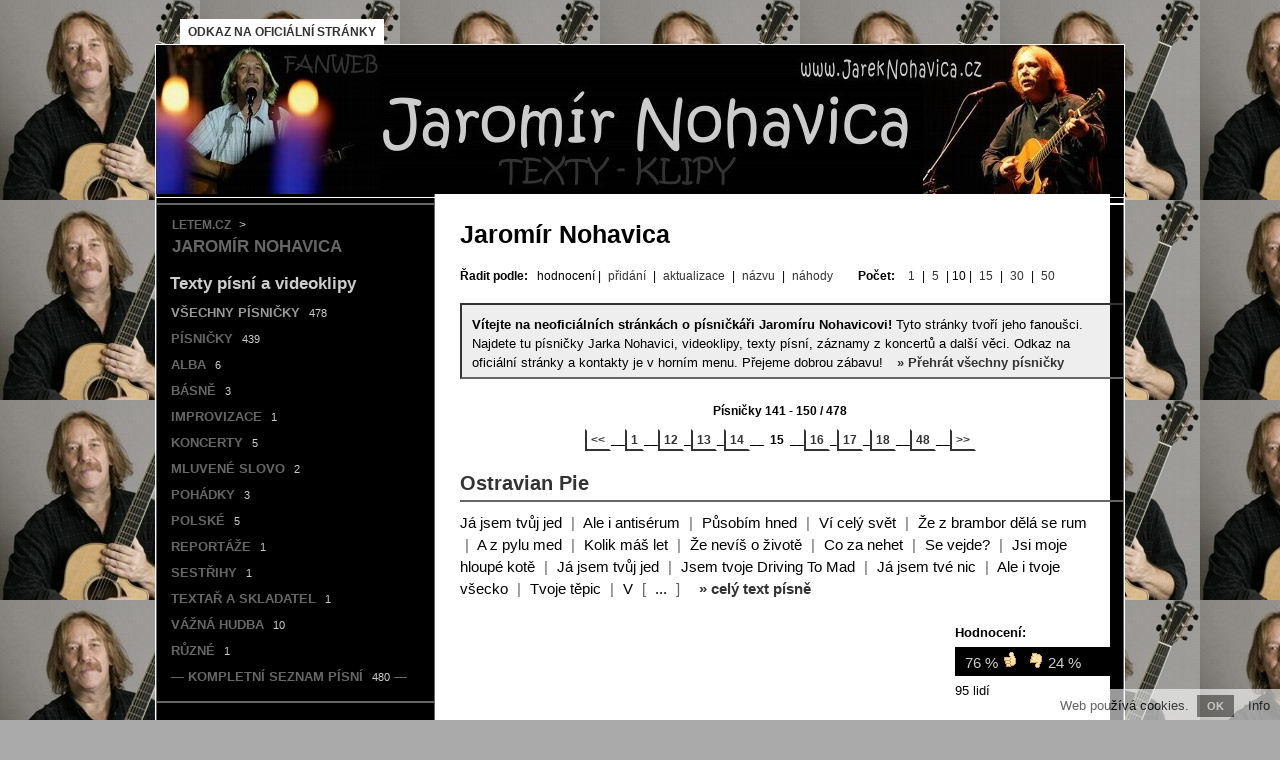

--- FILE ---
content_type: text/html; charset=utf-8
request_url: https://www.jareknohavica.cz/15/
body_size: 16620
content:
<!doctype html>

<html lang="cs">
<head>

<meta charset="utf-8">
<title>Jaromír Nohavica - 478 písniček, str. 15</title>
<link rel="shortcut icon" href="https://www.jareknohavica.cz/favicon.ico">
<link rel="stylesheet" type="text/css" href="https://www.jareknohavica.cz/styly.css">
<meta name="resource-type" content="document">
<meta name="robots" content="index, follow">
<meta name="googlebot" content="index, follow, snippet, archive">
<meta name="description" content="Jaromír Nohavica - 478 písniček, str. 15">
<meta name="keywords" content="jaromír nohavica - 478 písniček, str. 15">
<meta name="msvalidate.01" content="ACB3A155637992F29626ABED1B13593E">
<meta name="wedos-online" content="VMHjAXQnOfOdwnl5xEo1">
<meta name="copyright" content="© 2009-2026 www.jareknohavica.cz">
<meta name="webmaster" content="© 2009-2026 Jiří Poláček, info@jareknohavica.cz">
<meta property="og:title" content="Jaromír Nohavica - 478 písniček, str. 15">
<meta property="og:site_name" content="Jarek Nohavica .cz">
<meta property="og:image" content="https://www.jareknohavica.cz/obrazky/web/facebook-ikonka.jpg">

<script>
(function (i,s,o,g,r,a,m){i['GoogleAnalyticsObject']=r;i[r]=i[r]||function (){
(i[r].q=i[r].q||[]).push(arguments)},i[r].l=1*new Date();a=s.createElement(o),
m=s.getElementsByTagName(o)[0];a.async=1;a.src=g;m.parentNode.insertBefore(a,m)
})(window,document,'script','//www.google-analytics.com/analytics.js','ga');
ga('create', 'UA-35737061-6', 'auto');
ga('send', 'pageview');
</script>

</head>

<body>

<div class="jazyky">
<div style="margin: auto;">
 <a href="https://www.nohavica.cz/" rel="nofollow">Odkaz na oficiální stránky</a></div>
</div>

<div class="telo-pozice">
<div class="telo-sirka" style="margin: auto;">

<div class="logo">
<a href="https://www.jareknohavica.cz/" title="Jaromír Nohavica"><img src="https://www.jareknohavica.cz/obrazky/web/logo.jpg" alt="Jaromír Nohavica" width="970" height="150" style="border: 0;"></a></div>

<div>
<div class="telo-vlevo">

<div class="navigace navigace-index">
<span><a href="https://www.letem.cz/">Letem.cz</a></span> &gt;<br>
<h1><a href="https://www.jareknohavica.cz/">Jaromír Nohavica</a></h1></div>

<div class="menu-vlevo-nadpis">
Texty písní a videoklipy</div>

<div class="menu-vlevo">
<ul>
<li class="menu-zobrazene"><a href="https://www.jareknohavica.cz/">Všechny písničky <span class="pocet">478</span></a></li>
<li><a href="https://www.jareknohavica.cz/pisnicky-jaromir-nohavica/">Písničky <span class="pocet">439</span></a></li>
<li><a href="https://www.jareknohavica.cz/alba/">Alba <span class="pocet">6</span></a></li>
<li><a href="https://www.jareknohavica.cz/basne-jaromir-nohavica/">Básně <span class="pocet">3</span></a></li>
<li><a href="https://www.jareknohavica.cz/improvizace-jaromir-nohavica/">Improvizace <span class="pocet">1</span></a></li>
<li><a href="https://www.jareknohavica.cz/koncerty-jaromir-nohavica/">Koncerty <span class="pocet">5</span></a></li>
<li><a href="https://www.jareknohavica.cz/mluvene-slovo/">Mluvené slovo <span class="pocet">2</span></a></li>
<li><a href="https://www.jareknohavica.cz/pohadky-jaromir-nohavica/">Pohádky <span class="pocet">3</span></a></li>
<li><a href="https://www.jareknohavica.cz/polske-pisnicky-jaromir-nohavica/">Polské <span class="pocet">5</span></a></li>
<li><a href="https://www.jareknohavica.cz/reportaze/">Reportáže <span class="pocet">1</span></a></li>
<li><a href="https://www.jareknohavica.cz/sestrihy-pisnicek-jaromir-nohavica/">Sestřihy <span class="pocet">1</span></a></li>
<li><a href="https://www.jareknohavica.cz/textar-a-skladatel/">Textař a skladatel <span class="pocet">1</span></a></li>
<li><a href="https://www.jareknohavica.cz/vazna-hudba-jaromir-nohavica/">Vážná hudba <span class="pocet">10</span></a></li>
<li><a href="https://www.jareknohavica.cz/ruzne/">Různé <span class="pocet">1</span></a></li>
<li><a href="https://www.jareknohavica.cz/kompletni-seznam-pisni/">— Kompletní seznam písní <span class="pocet">480</span> —</a></li>
</ul>
</div>

<div class="menu-vlevo-nadpis">
Hledání v názvech písní</div>

<div class="menu-vyhledavani">
<form action="https://www.jareknohavica.cz/vyhledavani/" method="get" enctype="multipart/form-data" accept-charset="UTF-8">
<p><input type="text" name="hledat" size="20" maxlength="50" value="" title="Hledaný výraz" id="vyhledavani-nazvy" class="menu-vyhledavani-input-text"> <span class="menu-vyhledavani-submit"><input type="submit" value="NAJÍT"></span></p>
</form></div>

<div class="menu-vlevo-nadpis">
Hledání v textech písní</div>

<div class="menu-vyhledavani">
<form action="https://www.jareknohavica.cz/vyhledavani-v-textech/" method="get" enctype="multipart/form-data" accept-charset="UTF-8">
<p><input type="text" name="hledat" size="20" maxlength="50" value="" title="Hledaný výraz" id="vyhledavani" class="menu-vyhledavani-input-text"> <span class="menu-vyhledavani-submit"><input type="submit" value="NAJÍT"></span></p>
</form></div>

<div class="menu-vlevo-nadpis">
Písničky</div>

<div class="menu-vlevo">
<ul>
<li><a href="https://www.jareknohavica.cz/jaromir-nohavica-21664/">1953</a></li>
<li><a href="https://www.jareknohavica.cz/jaromir-nohavica-7-padu-honzy-dedka/">7 pádů Honzy Dědka <span class="zmensene">(&amp; Richard Krajčo)</span></a></li>
<li><a href="https://www.jareknohavica.cz/jaromir-nohavica-a-byl-den-prvy/">A byl den prvý</a></li>
<li><a href="https://www.jareknohavica.cz/jaromir-nohavica-africancata/">Afričančata</a></li>
<li><a href="https://www.jareknohavica.cz/jaromir-nohavica-ahoj-slunko/">Ahoj slunko</a></li>
<li><a href="https://www.jareknohavica.cz/jaromir-nohavica-amerika/">Amerika <span class="zmensene">(&amp; Čechomor)</span></a></li>
<li><a href="https://www.jareknohavica.cz/jaromir-nohavica-andel-strazny/">Anděl strážný</a></li>
<li><a href="https://www.jareknohavica.cz/jaromir-nohavica-andele-moji/">Andělé moji</a></li>
<li><a href="https://www.jareknohavica.cz/jaromir-nohavica-ani-smrt-nas-lasko-nerozdeli/">Ani smrt nás lásko nerozdělí <span class="zmensene">(&amp; Pavlína Jíšová)</span></a></li>
<li><a href="https://www.jareknohavica.cz/jaromir-nohavica-ano-nebo-ne/">Ano nebo ne</a></li>
<li><a href="https://www.jareknohavica.cz/jaromir-nohavica-arab-mi-saha-na-babu/">Arab mi šahá na babu</a></li>
<li><a href="https://www.jareknohavica.cz/jaromir-nohavica-az-to-se-mnu-sekne/">Až to se mnu sekne</a></li>
<li><a href="https://www.jareknohavica.cz/jaromir-nohavica-babylon/">Babylon</a></li>
<li><a href="https://www.jareknohavica.cz/jaromir-nohavica-bahama-rum/">Bahama rum</a></li>
<li><a href="https://www.jareknohavica.cz/jaromir-nohavica-balada-ceska/">Balada česká</a></li>
<li><a href="https://www.jareknohavica.cz/jaromir-nohavica-balada-o-hlupacich/">Balada o hlupácích</a></li>
<li><a href="https://www.jareknohavica.cz/jaromir-nohavica-balonova-posta/">Balónová pošta</a></li>
<li><a href="https://www.jareknohavica.cz/jaromir-nohavica-batignol/">Batignol</a></li>
<li><a href="https://www.jareknohavica.cz/jaromir-nohavica-bazaly/">Bazaly</a></li>
<li><a href="https://www.jareknohavica.cz/jaromir-nohavica-bitevni-platno/">Bitevní plátno</a></li>
<li><a href="https://www.jareknohavica.cz/jaromir-nohavica-blazniva-marketa/">Bláznivá Markéta</a></li>
<li><a href="https://www.jareknohavica.cz/jaromir-nohavica-blues-o-malych-bytech/">Blues o malých bytech</a></li>
<li><a href="https://www.jareknohavica.cz/jaromir-nohavica-brona-voznica/">Broňa Voznica</a></li>
<li><a href="https://www.jareknohavica.cz/jaromir-nohavica-breclavske-labute/">Břeclavské labutě</a></li>
<li><a href="https://www.jareknohavica.cz/jaromir-nohavica-bud-vitan/">Buď vítán</a></li>
<li><a href="https://www.jareknohavica.cz/jaromir-nohavica-bude-mi-lehka-zem/">Bude mi lehká zem <span class="zmensene">(&amp; Lenka Nová)</span></a></li>
<li><a href="https://www.jareknohavica.cz/jaromir-nohavica-byt-prezidentem-v-cesku/">Být prezidentem v Česku</a></li>
<li><a href="https://www.jareknohavica.cz/jaromir-nohavica-co-bylo-to-bylo/">Co bylo, to bylo</a></li>
<li><a href="https://www.jareknohavica.cz/jaromir-nohavica-co-se-stalo-bratricku/">Co se stalo, bratříčku</a></li>
<li><a href="https://www.jareknohavica.cz/jaromir-nohavica-colours/">Colours</a></li>
<li><a href="https://www.jareknohavica.cz/jaromir-nohavica-cukrarska-bossanova/">Cukrářská bossanova</a></li>
<li><a href="https://www.jareknohavica.cz/jaromir-nohavica-cyklistika/">Cyklistika</a></li>
<li><a href="https://www.jareknohavica.cz/jaromir-nohavica-capi/">Čápi</a></li>
<li><a href="https://www.jareknohavica.cz/jaromir-nohavica-cerna-jama/">Černá jáma</a></li>
<li><a href="https://www.jareknohavica.cz/jaromir-nohavica-cerny-kocour/">Černý kocour</a></li>
<li><a href="https://www.jareknohavica.cz/jaromir-nohavica-cerveny-kvet/">Červený květ</a></li>
<li><a href="https://www.jareknohavica.cz/jaromir-nohavica-ceskopolska/">Českopolská</a></li>
<li><a href="https://www.jareknohavica.cz/jaromir-nohavica-cesky-fousek/">Český fousek</a></li>
<li><a href="https://www.jareknohavica.cz/jaromir-nohavica-citanka/">Čítanka</a></li>
<li><a href="https://www.jareknohavica.cz/jaromir-nohavica-cloveku-casto-se-v-zivote-zda/">Člověku často se v životě zdá</a></li>
<li><a href="https://www.jareknohavica.cz/jaromir-nohavica-dal-se-haze-kamenim/">Dál se háže kamením</a></li>
<li><a href="https://www.jareknohavica.cz/jaromir-nohavica-danove-priznani/">Daňové přiznání</a></li>
<li><a href="https://www.jareknohavica.cz/jaromir-nohavica-danse-macabre/">Danse macabre</a></li>
<li><a href="https://www.jareknohavica.cz/jaromir-nohavica-darky/">Dárky</a></li>
<li><a href="https://www.jareknohavica.cz/jaromir-nohavica-darmodej/">Darmoděj</a></li>
<li><a href="https://www.jareknohavica.cz/jaromir-nohavica-definitivni-nahoda/">Definitivní náhoda</a></li>
<li><a href="https://www.jareknohavica.cz/jaromir-nohavica-delfini/">Delfíni</a></li>
<li><a href="https://www.jareknohavica.cz/jaromir-nohavica-den-preslavny/">Den přeslavný <span class="zmensene">(&amp; Robert Křesťan, Jan Nedvěd...)</span></a></li>
<li><a href="https://www.jareknohavica.cz/jaromir-nohavica-deprese/">Deprese</a></li>
<li><a href="https://www.jareknohavica.cz/jaromir-nohavica-devenka-stesti-a-mladenec-zal/">Děvenka Štěstí a mládenec Žal</a></li>
<li><a href="https://www.jareknohavica.cz/jaromir-nohavica-dezo/">Dežo</a></li>
<li><a href="https://www.jareknohavica.cz/jaromir-nohavica-dialog-u-televize/">Dialog u televize</a></li>
<li><a href="https://www.jareknohavica.cz/jaromir-nohavica-divka-s-velkyma-ocima/">Dívka s velkýma očima</a></li>
<li><a href="https://www.jareknohavica.cz/jaromir-nohavica-divky-v-satech-z-krepdesinu/">Dívky v šatech z krepdešínu</a></li>
<li><a href="https://www.jareknohavica.cz/jaromir-nohavica-divoci-kone/">Divocí koně</a></li>
<li><a href="https://www.jareknohavica.cz/jaromir-nohavica-dlouha-tenka-struna/">Dlouhá tenká struna</a></li>
<li><a href="https://www.jareknohavica.cz/jaromir-nohavica-dneska-proste-po-cely-den-bylo-hezky/">Dneska prostě po celý den bylo hezky</a></li>
<li><a href="https://www.jareknohavica.cz/jaromir-nohavica-do-dne-a-do-roka/">Do dne a do roka</a></li>
<li><a href="https://www.jareknohavica.cz/jaromir-nohavica-do-raje-chodi-holky-peklem/">Do ráje chodí holky peklem</a></li>
<li><a href="https://www.jareknohavica.cz/jaromir-nohavica-dokud-se-zpiva/">Dokud se zpívá</a></li>
<li><a href="https://www.jareknohavica.cz/jaromir-nohavica-dolni-lhota/">Dolní Lhota</a></li>
<li><a href="https://www.jareknohavica.cz/jaromir-nohavica-dopisy-bez-podpisu/">Dopisy bez podpisu</a></li>
<li><a href="https://www.jareknohavica.cz/jaromir-nohavica-ej-divca-divca/">Ej, dívča, dívča</a></li>
<li><a href="https://www.jareknohavica.cz/jaromir-nohavica-emigrantska/">Emigrantská</a></li>
<li><a href="https://www.jareknohavica.cz/jaromir-nohavica-empire-state/">Empire state</a></li>
<li><a href="https://www.jareknohavica.cz/jaromir-nohavica-eurocardas/">Euročardáš</a></li>
<li><a href="https://www.jareknohavica.cz/jaromir-nohavica-europoslanec/">Europoslanec</a></li>
<li><a href="https://www.jareknohavica.cz/jaromir-nohavica-festival-nyj-privjet/">Festivál’nyj privjet</a></li>
<li><a href="https://www.jareknohavica.cz/jaromir-nohavica-filium-deum/">Filium Deum <span class="zmensene">(Kaj pokročíš, Mária)</span></a></li>
<li><a href="https://www.jareknohavica.cz/jaromir-nohavica-fotbal/">Fotbal</a></li>
<li><a href="https://www.jareknohavica.cz/jaromir-nohavica-gaudeamus-igitur/">Gaudeamus igitur</a></li>
<li><a href="https://www.jareknohavica.cz/jaromir-nohavica-godula/">Godula</a></li>
<li><a href="https://www.jareknohavica.cz/jaromir-nohavica-golubocek/">Goluboček <span class="zmensene">(&amp; Čechomor)</span></a></li>
<li><a href="https://www.jareknohavica.cz/jaromir-nohavica-gronska-pisnicka/">Grónská písnička</a></li>
<li><a href="https://www.jareknohavica.cz/jaromir-nohavica-haleluja/">Halelujá</a></li>
<li><a href="https://www.jareknohavica.cz/jaromir-nohavica-hanba-slava/">Hanba sláva</a></li>
<li><a href="https://www.jareknohavica.cz/jaromir-nohavica-hermankove-stesti/">Heřmánkové štěstí</a></li>
<li><a href="https://www.jareknohavica.cz/jaromir-nohavica-himalaje/">Himaláje</a></li>
<li><a href="https://www.jareknohavica.cz/jaromir-nohavica-hlava-moje-je-nadmerny-naklad/">Hlava moje je nadměrný náklad</a></li>
<li><a href="https://www.jareknohavica.cz/jaromir-nohavica-hlidac-krav/">Hlídač krav</a></li>
<li><a href="https://www.jareknohavica.cz/jaromir-nohavica-hloupa-pisnicka-o-muzi-a-mysi/">Hloupá písnička o muži a myši</a></li>
<li><a href="https://www.jareknohavica.cz/jaromir-nohavica-hollywood/">Hollywood</a></li>
<li><a href="https://www.jareknohavica.cz/jaromir-nohavica-honzikova-cesta/">Honzíkova cesta</a></li>
<li><a href="https://www.jareknohavica.cz/jaromir-nohavica-hospoda-u-mamy/">Hospoda U mámy</a></li>
<li><a href="https://www.jareknohavica.cz/jaromir-nohavica-hotely/">Hotely</a></li>
<li><a href="https://www.jareknohavica.cz/jaromir-nohavica-hrdina-nebo-dezerter/">Hrdina nebo dezertér</a></li>
<li><a href="https://www.jareknohavica.cz/jaromir-nohavica-husita/">Husita</a></li>
<li><a href="https://www.jareknohavica.cz/jaromir-nohavica-hvezda/">Hvězda</a></li>
<li><a href="https://www.jareknohavica.cz/jaromir-nohavica-hymna-hc-ocelari-trinec/">Hymna HC Oceláři Třinec <span class="zmensene">(O du alajne)</span></a></li>
<li><a href="https://www.jareknohavica.cz/jaromir-nohavica-chmelova/">Chmelová</a></li>
<li><a href="https://www.jareknohavica.cz/jaromir-nohavica-chtel-bych-ti-ma-mila/">Chtěl bych ti má milá</a></li>
<li><a href="https://www.jareknohavica.cz/jaromir-nohavica-chtel-bych-zazit/">Chtěl bych zažít</a></li>
<li><a href="https://www.jareknohavica.cz/jaromir-nohavica-chytnem-se-za-ruce/">Chytnem se za ruce</a></li>
<li><a href="https://www.jareknohavica.cz/jaromir-nohavica-ide-synek-do-mastala/">Ide synek do maštala <span class="zmensene">(&amp; Górole)</span></a></li>
<li><a href="https://www.jareknohavica.cz/jaromir-nohavica-ikarus/">Ikarus</a></li>
<li><a href="https://www.jareknohavica.cz/jaromir-nohavica-ivanic-hrdina/">Ivanič hrdina</a></li>
<li><a href="https://www.jareknohavica.cz/jaromir-nohavica-ja-chci-poezii/">Já chci poezii</a></li>
<li><a href="https://www.jareknohavica.cz/jaromir-nohavica-ja-mam-holku/">Já mám holku</a></li>
<li><a href="https://www.jareknohavica.cz/jaromir-nohavica-ja-na-vojne-jestem-vzaty/">Já na vojne jestem vzatý</a></li>
<li><a href="https://www.jareknohavica.cz/jaromir-nohavica-ja-neumim/">Já neumím</a></li>
<li><a href="https://www.jareknohavica.cz/jaromir-nohavica-ja-si-to-pamatuju/">Já si to pamatuju</a></li>
<li><a href="https://www.jareknohavica.cz/jaromir-nohavica-ja-su-synek/">Já su synek</a></li>
<li><a href="https://www.jareknohavica.cz/jaromir-nohavica-ja-tam-byl/">Já tam byl <span class="zmensene">(&amp; Pio Squad)</span></a></li>
<li><a href="https://www.jareknohavica.cz/jaromir-nohavica-ja-zadam/">Já žádám</a></li>
<li><a href="https://www.jareknohavica.cz/jaromir-nohavica-jacek/">Jacek</a></li>
<li><a href="https://www.jareknohavica.cz/jaromir-nohavica-jako-jelen-kdyz-vodu-chce-pit/">Jako jelen, když vodu chce pít</a></li>
<li><a href="https://www.jareknohavica.cz/jaromir-nohavica-jdou-po-mne-jdou/">Jdou po mně, jdou</a></li>
<li><a href="https://www.jareknohavica.cz/jaromir-nohavica-jen-me-nelituj/">Jen mě nelituj</a></li>
<li><a href="https://www.jareknohavica.cz/jaromir-nohavica-jeruzalem/">Jeruzalém</a></li>
<li><a href="https://www.jareknohavica.cz/jaromir-nohavica-jerabiny/">Jeřabiny</a></li>
<li><a href="https://www.jareknohavica.cz/jaromir-nohavica-jestli-jsi-tak-se-mi-ozvi/">Jestli jsi, tak se mi ozvi</a></li>
<li><a href="https://www.jareknohavica.cz/jaromir-nohavica-jeste-mi-schazis/">Ještě mi scházíš</a></li>
<li><a href="https://www.jareknohavica.cz/jaromir-nohavica-jezisek/">Ježíšek</a></li>
<li><a href="https://www.jareknohavica.cz/jaromir-nohavica-jine-to-nebude/">Jiné to nebude</a></li>
<li><a href="https://www.jareknohavica.cz/jaromir-nohavica-john-lancastr/">John Lancastr</a></li>
<li><a href="https://www.jareknohavica.cz/jaromir-nohavica-josef-dobrou-zenu-ma/">Josef dobrou ženu má</a></li>
<li><a href="https://www.jareknohavica.cz/jaromir-nohavica-jsem-sedy-vlk/">Jsem šedý vlk</a></li>
<li><a href="https://www.jareknohavica.cz/jaromir-nohavica-jsem-tvuj-muz/">Jsem tvůj muž</a></li>
<li><a href="https://www.jareknohavica.cz/jaromir-nohavica-jugoska/">Jugoška</a></li>
<li><a href="https://www.jareknohavica.cz/jaromir-nohavica-k-narozeninam/">K narozeninám</a></li>
<li><a href="https://www.jareknohavica.cz/jaromir-nohavica-k-nasim-sedmdesatinam/">K našim sedmdesátinám</a></li>
<li><a href="https://www.jareknohavica.cz/jaromir-nohavica-kapr/">Kapr</a></li>
<li><a href="https://www.jareknohavica.cz/jaromir-nohavica-karolina/">Karolína</a></li>
<li><a href="https://www.jareknohavica.cz/jaromir-nohavica-kazdy-si-nese-sve-brime/">Každý si nese své břímě</a></li>
<li><a href="https://www.jareknohavica.cz/jaromir-nohavica-kde-jste/">Kde jste?</a></li>
<li><a href="https://www.jareknohavica.cz/jaromir-nohavica-kdo-na-moje-misto/">Kdo na moje místo?</a></li>
<li><a href="https://www.jareknohavica.cz/jaromir-nohavica-kdo-na-moje-misto2/">Kdo na moje místo? <span class="zmensene">(&amp; Čechomor)</span></a></li>
<li><a href="https://www.jareknohavica.cz/jaromir-nohavica-kdo-to-zvoni/">Kdo to zvoní...</a></li>
<li><a href="https://www.jareknohavica.cz/jaromir-nohavica-kdo-z-nas/">Kdo z nás</a></li>
<li><a href="https://www.jareknohavica.cz/jaromir-nohavica-kdyby/">Kdyby</a></li>
<li><a href="https://www.jareknohavica.cz/jaromir-nohavica-kdybych-byl-reditel/">Kdybych byl ředitel</a></li>
<li><a href="https://www.jareknohavica.cz/jaromir-nohavica-kdyz-byl-pepa-jeste-maly/">Když byl Pepa ještě malý</a></li>
<li><a href="https://www.jareknohavica.cz/jaromir-nohavica-kdyz-jsem-tahal-kacera/">Když jsem tahal kačera</a></li>
<li><a href="https://www.jareknohavica.cz/jaromir-nohavica-kdyz-me-brali-za-vojaka/">Když mě brali za vojáka</a></li>
<li><a href="https://www.jareknohavica.cz/jaromir-nohavica-kdyz-me-brali-za-vojaka2/">Když mě brali za vojáka <span class="zmensene">(chorvatsky)</span></a></li>
<li><a href="https://www.jareknohavica.cz/jaromir-nohavica-kdyz-na-tebe-leze-ryma/">Když na tebe leze rýma</a></li>
<li><a href="https://www.jareknohavica.cz/jaromir-nohavica-kdyz-se-myjou-schody/">Když se myjou schody</a></li>
<li><a href="https://www.jareknohavica.cz/jaromir-nohavica-knihovnik/">Knihovník</a></li>
<li><a href="https://www.jareknohavica.cz/jaromir-nohavica-kocour-se-schoulil-na-tvuj-klin/">Kocour se schoulil na tvůj klín</a></li>
<li><a href="https://www.jareknohavica.cz/jaromir-nohavica-kolovratek/">Kolovrátek</a></li>
<li><a href="https://www.jareknohavica.cz/jaromir-nohavica-kometa/">Kometa</a></li>
<li><a href="https://www.jareknohavica.cz/jaromir-nohavica-kometa2/">Kometa <span class="zmensene">(&amp; Čechomor)</span></a></li>
<li><a href="https://www.jareknohavica.cz/jaromir-nohavica-kopacak/">Kopačák</a></li>
<li><a href="https://www.jareknohavica.cz/jaromir-nohavica-kosata-a-zubata/">Kosatá a Zubatá</a></li>
<li><a href="https://www.jareknohavica.cz/jaromir-nohavica-kosilka/">Košilka</a></li>
<li><a href="https://www.jareknohavica.cz/jaromir-nohavica-kozel/">Kozel</a></li>
<li><a href="https://www.jareknohavica.cz/jaromir-nohavica-krajina-po-bitve/">Krajina po bitvě</a></li>
<li><a href="https://www.jareknohavica.cz/jaromir-nohavica-kratka-pisen-o-vecech-vecnych/">Krátká píseň o věcech věčných</a></li>
<li><a href="https://www.jareknohavica.cz/jaromir-nohavica-krupobiti/">Krupobití</a></li>
<li><a href="https://www.jareknohavica.cz/jaromir-nohavica-kridla-z-mydla/">Křídla z mýdla <span class="zmensene">(&amp; Kryštof)</span></a></li>
<li><a href="https://www.jareknohavica.cz/jaromir-nohavica-kriva-zrcadla/">Křivá zrcadla</a></li>
<li><a href="https://www.jareknohavica.cz/jaromir-nohavica-kriz-svuj-neseme/">Kříž svůj neseme <span class="zmensene">(&amp; Peter Cmorik)</span></a></li>
<li><a href="https://www.jareknohavica.cz/jaromir-nohavica-kupila-ciganka/">Kupila cigánka</a></li>
<li><a href="https://www.jareknohavica.cz/jaromir-nohavica-kupte-si-hrebeny/">Kupte si hřebeny</a></li>
<li><a href="https://www.jareknohavica.cz/jaromir-nohavica-kytky-v-kvetinaci/">Kytky v květináči</a></li>
<li><a href="https://www.jareknohavica.cz/jaromir-nohavica-kyvaci-plysovy-pes/">Kývací plyšový pes</a></li>
<li><a href="https://www.jareknohavica.cz/jaromir-nohavica-ladovska-zima/">Ladovská zima</a></li>
<li><a href="https://www.jareknohavica.cz/jaromir-nohavica-lachtani/">Lachtani</a></li>
<li><a href="https://www.jareknohavica.cz/jaromir-nohavica-lamparna-na-kopcu/">Lampárna na kopcu</a></li>
<li><a href="https://www.jareknohavica.cz/jaromir-nohavica-las-vegas/">Las Vegas</a></li>
<li><a href="https://www.jareknohavica.cz/jaromir-nohavica-laska-je-jak-kafemlynek/">Láska je jak kafemlýnek</a></li>
<li><a href="https://www.jareknohavica.cz/jaromir-nohavica-legenda-o-sv-vaclavu-a-jeho-krutem-bratru-boleslavovi/">Legenda o sv. Václavu a jeho krutém bratru Boleslavovi</a></li>
<li><a href="https://www.jareknohavica.cz/jaromir-nohavica-leninova-ulice/">Leninova ulice</a></li>
<li><a href="https://www.jareknohavica.cz/jaromir-nohavica-letely-bacily/">Letěly bacily</a></li>
<li><a href="https://www.jareknohavica.cz/jaromir-nohavica-leti-vzduchem-facka/">Letí vzduchem facka</a></li>
<li><a href="https://www.jareknohavica.cz/jaromir-nohavica-levandulova/">Levandulová <span class="zmensene">(&amp; Aneta Langerová, Szidi Tobias, František Segrado, Lenka Nová, Ondřej Ruml)</span></a></li>
<li><a href="https://www.jareknohavica.cz/jaromir-nohavica-libite-se-mi/">Líbíte se mi</a></li>
<li><a href="https://www.jareknohavica.cz/jaromir-nohavica-litanie-u-konce-stoleti/">Litánie u konce století</a></li>
<li><a href="https://www.jareknohavica.cz/jaromir-nohavica-lzou-mi-do-oci/">Lžou mi do očí</a></li>
<li><a href="https://www.jareknohavica.cz/jaromir-nohavica-ma-zena-uz-me-nemiluje/">Má žena už mě nemiluje</a></li>
<li><a href="https://www.jareknohavica.cz/jaromir-nohavica-macesky/">Macešky</a></li>
<li><a href="https://www.jareknohavica.cz/jaromir-nohavica-male-ceske-blues/">Malé české blues <span class="zmensene">(aneb Doprdelepráce)</span></a></li>
<li><a href="https://www.jareknohavica.cz/jaromir-nohavica-mam-ja-jednu-zahradecku/">Mám já jednu zahrádečku</a></li>
<li><a href="https://www.jareknohavica.cz/jaromir-nohavica-mam-jizvu-na-rtu/">Mám jizvu na rtu</a></li>
<li><a href="https://www.jareknohavica.cz/jaromir-nohavica-mam-vseho-dost/">Mám všeho dost</a></li>
<li><a href="https://www.jareknohavica.cz/jaromir-nohavica-mamo-svaz-mi-muj-ranec/">Mámo, svaž mi můj ranec</a></li>
<li><a href="https://www.jareknohavica.cz/jaromir-nohavica-margita/">Margita</a></li>
<li><a href="https://www.jareknohavica.cz/jaromir-nohavica-maria-panna/">Maria Panna</a></li>
<li><a href="https://www.jareknohavica.cz/jaromir-nohavica-maruska/">Maruška</a></li>
<li><a href="https://www.jareknohavica.cz/jaromir-nohavica-marycka-magdonova/">Maryčka Magdónova</a></li>
<li><a href="https://www.jareknohavica.cz/jaromir-nohavica-marenka/">Mařenka</a></li>
<li><a href="https://www.jareknohavica.cz/jaromir-nohavica-masopust/">Masopust</a></li>
<li><a href="https://www.jareknohavica.cz/jaromir-nohavica-maskarni-ples/">Maškarní ples</a></li>
<li><a href="https://www.jareknohavica.cz/jaromir-nohavica-maturitni-pisemna-prace/">Maturitní písemná práce</a></li>
<li><a href="https://www.jareknohavica.cz/jaromir-nohavica-mavatka/">Mávátka</a></li>
<li><a href="https://www.jareknohavica.cz/jaromir-nohavica-mel-jsem-holku/">Měl jsem holku</a></li>
<li><a href="https://www.jareknohavica.cz/jaromir-nohavica-metro-pro-krtky/">Metro pro krtky</a></li>
<li><a href="https://www.jareknohavica.cz/jaromir-nohavica-mikymauz/">Mikymauz <span class="zmensene">(&amp; Karel Plíhal)</span></a></li>
<li><a href="https://www.jareknohavica.cz/jaromir-nohavica-milacek-zen-a-vetesniku/">Miláček žen a vetešníků <span class="zmensene">(&amp; Lenka Nová)</span></a></li>
<li><a href="https://www.jareknohavica.cz/jaromir-nohavica-milionar/">Milionář</a></li>
<li><a href="https://www.jareknohavica.cz/jaromir-nohavica-milionar2/">Milionář <span class="zmensene">(rychlá verze)</span></a></li>
<li><a href="https://www.jareknohavica.cz/jaromir-nohavica-milionar-2/">Milionář 2</a></li>
<li><a href="https://www.jareknohavica.cz/jaromir-nohavica-milostna-predvolebni/">Milostná předvolební</a></li>
<li><a href="https://www.jareknohavica.cz/jaromir-nohavica-minulost/">Minulost</a></li>
<li><a href="https://www.jareknohavica.cz/jaromir-nohavica-mladicka-basnirka2/">Mladičká básnířka</a></li>
<li><a href="https://www.jareknohavica.cz/jaromir-nohavica-mladicka-basnirka/">Mladičká básnířka <span class="zmensene">(&amp; Čechomor)</span></a></li>
<li><a href="https://www.jareknohavica.cz/jaromir-nohavica-mne-snad-jebne/">Mně snad jebne</a></li>
<li><a href="https://www.jareknohavica.cz/jaromir-nohavica-modre-cepice/">Modré čepice</a></li>
<li><a href="https://www.jareknohavica.cz/jaromir-nohavica-moja-mamka/">Moja mamka</a></li>
<li><a href="https://www.jareknohavica.cz/jaromir-nohavica-moja-moja/">Moja Moja</a></li>
<li><a href="https://www.jareknohavica.cz/jaromir-nohavica-moje-mala-valka/">Moje malá válka</a></li>
<li><a href="https://www.jareknohavica.cz/jaromir-nohavica-moje-mila-dej-mi-jeste-sanci/">Moje milá, dej mi ještě šanci</a></li>
<li><a href="https://www.jareknohavica.cz/jaromir-nohavica-moje-smutne-srdce/">Moje smutné srdce</a></li>
<li><a href="https://www.jareknohavica.cz/jaromir-nohavica-monika/">Monika</a></li>
<li><a href="https://www.jareknohavica.cz/jaromir-nohavica-moskevska-virtualka/">Moskevská virtuálka</a></li>
<li><a href="https://www.jareknohavica.cz/jaromir-nohavica-mozart-s-tremi-vykricniky/">Mozart s třemi vykřičníky</a></li>
<li><a href="https://www.jareknohavica.cz/jaromir-nohavica-mozna-ze-se-mylim/">Možná že se mýlím</a></li>
<li><a href="https://www.jareknohavica.cz/jaromir-nohavica-mrtva-vcela/">Mrtvá včela</a></li>
<li><a href="https://www.jareknohavica.cz/jaromir-nohavica-muj-pes/">Můj pes</a></li>
<li><a href="https://www.jareknohavica.cz/jaromir-nohavica-muzeum/">Muzeum</a></li>
<li><a href="https://www.jareknohavica.cz/jaromir-nohavica-my/">My</a></li>
<li><a href="https://www.jareknohavica.cz/jaromir-nohavica-my-rocnik-padesaty-treti/">My ročník padesátý třetí</a></li>
<li><a href="https://www.jareknohavica.cz/jaromir-nohavica-mys-na-konci-leta/">Myš na konci léta</a></li>
<li><a href="https://www.jareknohavica.cz/jaromir-nohavica-na-bedrisce/">Na Bedřišce</a></li>
<li><a href="https://www.jareknohavica.cz/jaromir-nohavica-na-dlazbe/">Na dlažbě</a></li>
<li><a href="https://www.jareknohavica.cz/jaromir-nohavica-na-dvore-divadla/">Na dvoře divadla</a></li>
<li><a href="https://www.jareknohavica.cz/jaromir-nohavica-na-golfovem-hristi/">Na golfovém hřišti</a></li>
<li><a href="https://www.jareknohavica.cz/jaromir-nohavica-na-jedne-lodi-plujem/">Na jedné lodi plujem</a></li>
<li><a href="https://www.jareknohavica.cz/jaromir-nohavica-na-travu-tekla-krev/">Na trávu tekla krev</a></li>
<li><a href="https://www.jareknohavica.cz/jaromir-nohavica-na-virtually/">Na Virtually!</a></li>
<li><a href="https://www.jareknohavica.cz/jaromir-nohavica-na-zidce-stare-kasny/">Na zídce staré kašny</a></li>
<li><a href="https://www.jareknohavica.cz/jaromir-nohavica-najezdnici/">Nájezdníci</a></li>
<li><a href="https://www.jareknohavica.cz/jaromir-nohavica-napil-jsem-se-vody/">Napil jsem se vody</a></li>
<li><a href="https://www.jareknohavica.cz/jaromir-nohavica-naporad/">Napořád</a></li>
<li><a href="https://www.jareknohavica.cz/jaromir-nohavica-nasel-jsem-ja-pytlicek/">Našel jsem já pytlíček</a></li>
<li><a href="https://www.jareknohavica.cz/jaromir-nohavica-natah-jsem-sadu-novych-strun/">Natáh jsem sadu nových strun</a></li>
<li><a href="https://www.jareknohavica.cz/jaromir-nohavica-nataso-lasko-ma/">Natašo, lásko má</a></li>
<li><a href="https://www.jareknohavica.cz/jaromir-nohavica-nebe-je-tu/">Nebe je tu</a></li>
<li><a href="https://www.jareknohavica.cz/jaromir-nohavica-nehazte-kameni/">Nehažte kamení <span class="zmensene">(Vzpomínka na Karla Kryla)</span></a></li>
<li><a href="https://www.jareknohavica.cz/jaromir-nohavica-nechte-to-konovi/">Nechte to koňovi</a></li>
<li><a href="https://www.jareknohavica.cz/jaromir-nohavica-nektera-zvirata/">Některá zvířata</a></li>
<li><a href="https://www.jareknohavica.cz/jaromir-nohavica-neodolatelna/">Neodolatelná</a></li>
<li><a href="https://www.jareknohavica.cz/jaromir-nohavica-never-more/">Never more</a></li>
<li><a href="https://www.jareknohavica.cz/jaromir-nohavica-nic-moc/">Nic moc</a></li>
<li><a href="https://www.jareknohavica.cz/jaromir-nohavica-noe/">Noe</a></li>
<li><a href="https://www.jareknohavica.cz/jaromir-nohavica-novorozene/">Novorozeně</a></li>
<li><a href="https://www.jareknohavica.cz/jaromir-nohavica-novy-rok/">Nový rok</a></li>
<li><a href="https://www.jareknohavica.cz/jaromir-nohavica-o-jakubovi/">O Jakubovi</a></li>
<li><a href="https://www.jareknohavica.cz/jaromir-nohavica-oblazky-lasky/">Oblázky lásky</a></li>
<li><a href="https://www.jareknohavica.cz/jaromir-nohavica-obluda/">Obluda</a></li>
<li><a href="https://www.jareknohavica.cz/jaromir-nohavica-odyssea/">Odyssea</a></li>
<li><a href="https://www.jareknohavica.cz/jaromir-nohavica-on-se-nevratil-z-boje/">On se nevrátil z boje</a></li>
<li><a href="https://www.jareknohavica.cz/jaromir-nohavica-on-se-obesil/">On se oběsil</a></li>
<li><a href="https://www.jareknohavica.cz/jaromir-nohavica-ona-je-na-me-zla/">Ona je na mě zlá</a></li>
<li><a href="https://www.jareknohavica.cz/jaromir-nohavica-ondrej-a-bartolomej/">Ondřej a Bartoloměj</a></li>
<li><a href="https://www.jareknohavica.cz/jaromir-nohavica-ondrej-muzikant/">Ondřej muzikant</a></li>
<li><a href="https://www.jareknohavica.cz/jaromir-nohavica-opustena/">Opuštěná</a></li>
<li><a href="https://www.jareknohavica.cz/jaromir-nohavica-osma-barva-duhy/">Osmá barva duhy</a></li>
<li><a href="https://www.jareknohavica.cz/jaromir-nohavica-osmkrat/">Osmkrát...</a></li>
<li><a href="https://www.jareknohavica.cz/jaromir-nohavica-ostrava-cerna/">Ostrava Černá</a></li>
<li><a href="https://www.jareknohavica.cz/jaromir-nohavica-ostravian-pie/">Ostravian Pie</a></li>
<li><a href="https://www.jareknohavica.cz/jaromir-nohavica-ostravo/">Ostravo</a></li>
<li><a href="https://www.jareknohavica.cz/jaromir-nohavica-ostravska-balada/">OstravSKA balada <span class="zmensene">(&amp; Kryštof)</span></a></li>
<li><a href="https://www.jareknohavica.cz/jaromir-nohavica-ostravska-castuska/">Ostravská častuška</a></li>
<li><a href="https://www.jareknohavica.cz/jaromir-nohavica-osud/">Osud</a></li>
<li><a href="https://www.jareknohavica.cz/jaromir-nohavica-otevrete-okno-aby-duse-mohla-ven/">Otevřete okno, aby duše mohla ven</a></li>
<li><a href="https://www.jareknohavica.cz/jaromir-nohavica-pane-prezidente/">Pane prezidente</a></li>
<li><a href="https://www.jareknohavica.cz/jaromir-nohavica-panna-na-oslu-jede/">Panna na oslu jede</a></li>
<li><a href="https://www.jareknohavica.cz/jaromir-nohavica-panoptikum-lasek-a-hruz/">Panoptikum lásek a hrůz</a></li>
<li><a href="https://www.jareknohavica.cz/jaromir-nohavica-panove-nahore/">Pánové nahoře</a></li>
<li><a href="https://www.jareknohavica.cz/jaromir-nohavica-partyzan/">Partyzán</a></li>
<li><a href="https://www.jareknohavica.cz/jaromir-nohavica-paskov/">Paskov</a></li>
<li><a href="https://www.jareknohavica.cz/jaromir-nohavica-pavilon-c-5/">Pavilon č. 5</a></li>
<li><a href="https://www.jareknohavica.cz/jaromir-nohavica-peklo-a-raj/">Peklo a ráj</a></li>
<li><a href="https://www.jareknohavica.cz/jaromir-nohavica-penzion-cesko/">Penzión Česko</a></li>
<li><a href="https://www.jareknohavica.cz/jaromir-nohavica-peterburg/">Petěrburg</a></li>
<li><a href="https://www.jareknohavica.cz/jaromir-nohavica-piesen-smutneho-hokejistu/">Pieseň smutného hokejistu</a></li>
<li><a href="https://www.jareknohavica.cz/jaromir-nohavica-pijte-vodu/">Pijte vodu</a></li>
<li><a href="https://www.jareknohavica.cz/jaromir-nohavica-pisen-americkeho-vojaka/">Píseň amerického vojáka</a></li>
<li><a href="https://www.jareknohavica.cz/jaromir-nohavica-pisen-druhorozeneho-kralovskeho-syna/">Píseň druhorozeného královského syna</a></li>
<li><a href="https://www.jareknohavica.cz/jaromir-nohavica-pisen-o-manzelstvi/">Píseň o manželství</a></li>
<li><a href="https://www.jareknohavica.cz/jaromir-nohavica-pisen-o-prevtelovani/">Píseň o převtělování</a></li>
<li><a href="https://www.jareknohavica.cz/jaromir-nohavica-pisen-o-priteli/">Píseň o příteli</a></li>
<li><a href="https://www.jareknohavica.cz/jaromir-nohavica-pisen-o-te-revoluci-1848/">Píseň o té revoluci 1848</a></li>
<li><a href="https://www.jareknohavica.cz/jaromir-nohavica-pisen-o-velike-zime/">Píseň o veliké zimě</a></li>
<li><a href="https://www.jareknohavica.cz/jaromir-nohavica-pisen-o-zenach/">Píseň o ženách</a></li>
<li><a href="https://www.jareknohavica.cz/jaromir-nohavica-pisen-pani-katky-mydlarove/">Píseň paní Katky Mydlářové</a></li>
<li><a href="https://www.jareknohavica.cz/jaromir-nohavica-pisen-pro-tu-jedinou/">Píseň pro tu jedinou</a></li>
<li><a href="https://www.jareknohavica.cz/jaromir-nohavica-pisen-pro-v-v/">Píseň pro V.V.</a></li>
<li><a href="https://www.jareknohavica.cz/jaromir-nohavica-pisen-psana-na-vodu/">Píseň psaná na vodu</a></li>
<li><a href="https://www.jareknohavica.cz/jaromir-nohavica-pisen-spokojeneho-cloveka/">Píseň spokojeného člověka</a></li>
<li><a href="https://www.jareknohavica.cz/jaromir-nohavica-pisen-strazneho-na-stredovekem-hrade/">Píseň strážného na středověkém hradě</a></li>
<li><a href="https://www.jareknohavica.cz/jaromir-nohavica-pisen-zhrzeneho-trampa/">Píseň zhrzeného trampa</a></li>
<li><a href="https://www.jareknohavica.cz/jaromir-nohavica-pisen-zarliveho/">Píseň žárlivého</a></li>
<li><a href="https://www.jareknohavica.cz/jaromir-nohavica-pisnicka-o-moskevskem-metru/">Písnička o moskevském metru</a></li>
<li><a href="https://www.jareknohavica.cz/jaromir-nohavica-pisnicka-o-moskevskem-metru2/">Písnička o moskevském metru <span class="zmensene">(rusky)</span></a></li>
<li><a href="https://www.jareknohavica.cz/jaromir-nohavica-planu/">Planu</a></li>
<li><a href="https://www.jareknohavica.cz/jaromir-nohavica-plebs-blues/">Plebs blues</a></li>
<li><a href="https://www.jareknohavica.cz/jaromir-nohavica-plivni-si-do-rukavu/">Plivni si do rukávu</a></li>
<li><a href="https://www.jareknohavica.cz/jaromir-nohavica-pocestny/">Pocestný <span class="zmensene">(&amp; Spirituál kvintet)</span></a></li>
<li><a href="https://www.jareknohavica.cz/jaromir-nohavica-podzemni-prameny/">Podzemní prameny</a></li>
<li><a href="https://www.jareknohavica.cz/jaromir-nohavica-podzimni/">Podzimní <span class="zmensene">(&amp; Karel Plíhal)</span></a></li>
<li><a href="https://www.jareknohavica.cz/jaromir-nohavica-pohadka-z-papiru/">Pohádka z papíru</a></li>
<li><a href="https://www.jareknohavica.cz/jaromir-nohavica-pohlednice-ze-san-rema/">Pohlednice ze San Rema</a></li>
<li><a href="https://www.jareknohavica.cz/jaromir-nohavica-pohoda/">Pohoda <span class="zmensene">(&amp; Kabát)</span></a></li>
<li><a href="https://www.jareknohavica.cz/jaromir-nohavica-pochod-eskymaku/">Pochod Eskymáků</a></li>
<li><a href="https://www.jareknohavica.cz/jaromir-nohavica-pochod-marodu/">Pochod marodů</a></li>
<li><a href="https://www.jareknohavica.cz/jaromir-nohavica-pochod-slonu/">Pochod slonů</a></li>
<li><a href="https://www.jareknohavica.cz/jaromir-nohavica-pochod-vernych-pohanu/">Pochod věrných pohanů</a></li>
<li><a href="https://www.jareknohavica.cz/jaromir-nohavica-pokani/">Pokání</a></li>
<li><a href="https://www.jareknohavica.cz/jaromir-nohavica-poker/">Poker</a></li>
<li><a href="https://www.jareknohavica.cz/jaromir-nohavica-polamany-andel-touhy/">Polámaný anděl touhy</a></li>
<li><a href="https://www.jareknohavica.cz/jaromir-nohavica-ponorka/">Ponorka</a></li>
<li><a href="https://www.jareknohavica.cz/jaromir-nohavica-poruba2/">Poruba</a></li>
<li><a href="https://www.jareknohavica.cz/jaromir-nohavica-potulni-kejkliri/">Potulní kejklíři</a></li>
<li><a href="https://www.jareknohavica.cz/jaromir-nohavica-povijan/">Povijan</a></li>
<li><a href="https://www.jareknohavica.cz/jaromir-nohavica-povolebni/">Povolební</a></li>
<li><a href="https://www.jareknohavica.cz/jaromir-nohavica-pozdrav-z-dzungle/">Pozdrav z džungle</a></li>
<li><a href="https://www.jareknohavica.cz/jaromir-nohavica-pravda-a-lez/">Pravda a Lež</a></li>
<li><a href="https://www.jareknohavica.cz/jaromir-nohavica-pro-malou-lenku/">Pro malou Lenku</a></li>
<li><a href="https://www.jareknohavica.cz/jaromir-nohavica-pro-martinu/">Pro Martinu</a></li>
<li><a href="https://www.jareknohavica.cz/jaromir-nohavica-prosel-jsem-hlubokym-lesem/">Prošel jsem hlubokým lesem</a></li>
<li><a href="https://www.jareknohavica.cz/jaromir-nohavica-proutnici-kluci/">Proutníci kluci</a></li>
<li><a href="https://www.jareknohavica.cz/jaromir-nohavica-prvni-noc-v-novem-byte/">První noc v novém bytě <span class="zmensene">(&amp; Jana Kirschner)</span></a></li>
<li><a href="https://www.jareknohavica.cz/jaromir-nohavica-pred-dvermi/">Před dveřmi</a></li>
<li><a href="https://www.jareknohavica.cz/jaromir-nohavica-prelezl-jsem-plot/">Přelezl jsem plot</a></li>
<li><a href="https://www.jareknohavica.cz/jaromir-nohavica-prevez-me-priteli/">Převez mě, příteli</a></li>
<li><a href="https://www.jareknohavica.cz/jaromir-nohavica-pritel/">Přítel</a></li>
<li><a href="https://www.jareknohavica.cz/jaromir-nohavica-privozska-put/">Přívozska puť</a></li>
<li><a href="https://www.jareknohavica.cz/jaromir-nohavica-psi/">Psi</a></li>
<li><a href="https://www.jareknohavica.cz/jaromir-nohavica-psohlavci/">Psohlavci</a></li>
<li><a href="https://www.jareknohavica.cz/jaromir-nohavica-pulnocni-trolejbus/">Půlnoční trolejbus</a></li>
<li><a href="https://www.jareknohavica.cz/jaromir-nohavica-pysny-janek/">Pyšný Janek <span class="zmensene">(&amp; Čechomor)</span></a></li>
<li><a href="https://www.jareknohavica.cz/jaromir-nohavica-ragby/">Ragby</a></li>
<li><a href="https://www.jareknohavica.cz/jaromir-nohavica-rakety/">Rakety</a></li>
<li><a href="https://www.jareknohavica.cz/jaromir-nohavica-ranni-hygiena/">Ranní hygiena</a></li>
<li><a href="https://www.jareknohavica.cz/jaromir-nohavica-raz-dva-tri/">Raz dva tři</a></li>
<li><a href="https://www.jareknohavica.cz/jaromir-nohavica-remorker/">Remorkér</a></li>
<li><a href="https://www.jareknohavica.cz/jaromir-nohavica-robinson/">Robinson</a></li>
<li><a href="https://www.jareknohavica.cz/jaromir-nohavica-rude-satky/">Rudé šátky</a></li>
<li><a href="https://www.jareknohavica.cz/jaromir-nohavica-ruze-mezi-trny/">Růže mezi trny</a></li>
<li><a href="https://www.jareknohavica.cz/jaromir-nohavica-recky-mejdan/">Řecký mejdan</a></li>
<li><a href="https://www.jareknohavica.cz/jaromir-nohavica-reka-zapomneni/">Řeka zapomnění</a></li>
<li><a href="https://www.jareknohavica.cz/jaromir-nohavica-sako-ze-sametu/">Sako ze sametu</a></li>
<li><a href="https://www.jareknohavica.cz/jaromir-nohavica-samuraj/">Samuraj</a></li>
<li><a href="https://www.jareknohavica.cz/jaromir-nohavica-sarajevo/">Sarajevo</a></li>
<li><a href="https://www.jareknohavica.cz/jaromir-nohavica-sestricko-ze-spitalu/">Sestřičko ze špitálu</a></li>
<li><a href="https://www.jareknohavica.cz/jaromir-nohavica-setkani-s-puskinem/">Setkání s Puškinem</a></li>
<li><a href="https://www.jareknohavica.cz/jaromir-nohavica-silueta/">Silueta</a></li>
<li><a href="https://www.jareknohavica.cz/jaromir-nohavica-skoncilo-leto/">Skončilo léto</a></li>
<li><a href="https://www.jareknohavica.cz/jaromir-nohavica-sloni-hrbitovy/">Sloní hřbitovy</a></li>
<li><a href="https://www.jareknohavica.cz/jaromir-nohavica-smutna-zena/">Smutná žena</a></li>
<li><a href="https://www.jareknohavica.cz/jaromir-nohavica-snezenky/">Sněženky</a></li>
<li><a href="https://www.jareknohavica.cz/jaromir-nohavica-spartakiada/">Spartakiáda</a></li>
<li><a href="https://www.jareknohavica.cz/jaromir-nohavica-spinkej-jezisku/">Spinkej, Ježíšku</a></li>
<li><a href="https://www.jareknohavica.cz/jaromir-nohavica-stal-vojak-na-desti/">Stál voják na dešti</a></li>
<li><a href="https://www.jareknohavica.cz/jaromir-nohavica-stanice-jiriho-z-podebrad/">Stanice Jiřího z Poděbrad</a></li>
<li><a href="https://www.jareknohavica.cz/jaromir-nohavica-stara-pisen/">Stará píseň <span class="zmensene">(&amp; Hana Hegerová)</span></a></li>
<li><a href="https://www.jareknohavica.cz/jaromir-nohavica-stare-dobre-casy/">Staré dobré časy</a></li>
<li><a href="https://www.jareknohavica.cz/jaromir-nohavica-stary-muz/">Starý muž</a></li>
<li><a href="https://www.jareknohavica.cz/jaromir-nohavica-stodoly/">Stodoly</a></li>
<li><a href="https://www.jareknohavica.cz/jaromir-nohavica-strach/">Strach</a></li>
<li><a href="https://www.jareknohavica.cz/jaromir-nohavica-strakapud/">Strakapúd</a></li>
<li><a href="https://www.jareknohavica.cz/jaromir-nohavica-sudicky/">Sudičky</a></li>
<li><a href="https://www.jareknohavica.cz/jaromir-nohavica-sudvej/">Sudvěj</a></li>
<li><a href="https://www.jareknohavica.cz/jaromir-nohavica-svata-dorota/">Svatá Dorota</a></li>
<li><a href="https://www.jareknohavica.cz/jaromir-nohavica-svatava/">Svatava</a></li>
<li><a href="https://www.jareknohavica.cz/jaromir-nohavica-svatebni/">Svatební</a></li>
<li><a href="https://www.jareknohavica.cz/jaromir-nohavica-svatky-slunovratu/">Svátky slunovratu</a></li>
<li><a href="https://www.jareknohavica.cz/jaromir-nohavica-svet-je-maly-pomeranc/">Svět je malý pomeranč</a></li>
<li><a href="https://www.jareknohavica.cz/jaromir-nohavica-senkyr/">Šenkýř</a></li>
<li><a href="https://www.jareknohavica.cz/jaromir-nohavica-sneci-blues/">Šnečí blues</a></li>
<li><a href="https://www.jareknohavica.cz/jaromir-nohavica-takove-leto/">Takové léto</a></li>
<li><a href="https://www.jareknohavica.cz/jaromir-nohavica-tanec-mezi-vejci/">Tanec mezi vejci</a></li>
<li><a href="https://www.jareknohavica.cz/jaromir-nohavica-tato-noc-presvata/">Tato noc přesvatá</a></li>
<li><a href="https://www.jareknohavica.cz/jaromir-nohavica-tecka/">Tečka</a></li>
<li><a href="https://www.jareknohavica.cz/jaromir-nohavica-telatko-oblibene/">Telátko oblíbené</a></li>
<li><a href="https://www.jareknohavica.cz/jaromir-nohavica-telegram/">Telegram</a></li>
<li><a href="https://www.jareknohavica.cz/jaromir-nohavica-tenis/">Tenis</a></li>
<li><a href="https://www.jareknohavica.cz/jaromir-nohavica-tesinska/">Těšínská</a></li>
<li><a href="https://www.jareknohavica.cz/jaromir-nohavica-to-co-nemam-nemuzu-ti-dat/">To co nemám, nemůžu ti dát</a></li>
<li><a href="https://www.jareknohavica.cz/jaromir-nohavica-to-jste-mi-nerekli/">To jste mi neřekli? <span class="zmensene">(o Osvětimi)</span></a></li>
<li><a href="https://www.jareknohavica.cz/jaromir-nohavica-to-nechte-byt/">To nechte být</a></li>
<li><a href="https://www.jareknohavica.cz/jaromir-nohavica-to-umi-kazdy-debil/">To umí každý debil</a></li>
<li><a href="https://www.jareknohavica.cz/jaromir-nohavica-tramp/">Tramp</a></li>
<li><a href="https://www.jareknohavica.cz/jaromir-nohavica-tri-cunici/">Tři čuníci</a></li>
<li><a href="https://www.jareknohavica.cz/jaromir-nohavica-tri-lode/">Tři lodě</a></li>
<li><a href="https://www.jareknohavica.cz/jaromir-nohavica-tri-rohy-penalta/">Tři rohy penalta</a></li>
<li><a href="https://www.jareknohavica.cz/jaromir-nohavica-triatricet/">Třiatřicet</a></li>
<li><a href="https://www.jareknohavica.cz/jaromir-nohavica-tvurci-muka/">Tvůrčí muka</a></li>
<li><a href="https://www.jareknohavica.cz/jaromir-nohavica-ty-ptas-se-me/">Ty ptáš se mě</a></li>
<li><a href="https://www.jareknohavica.cz/jaromir-nohavica-u-nas-na-severu/">U nás na severu</a></li>
<li><a href="https://www.jareknohavica.cz/jaromir-nohavica-u-nas-v-ustavu/">U nás v ústavu</a></li>
<li><a href="https://www.jareknohavica.cz/jaromir-nohavica-u-totemu-tanci-kmen/">U totemu tančí kmen</a></li>
<li><a href="https://www.jareknohavica.cz/jaromir-nohavica-ukolebavka/">Ukolébavka</a></li>
<li><a href="https://www.jareknohavica.cz/jaromir-nohavica-ukolebavka-pro-kubu-a-lenku/">Ukolébavka pro Kubu a Lenku</a></li>
<li><a href="https://www.jareknohavica.cz/jaromir-nohavica-unaven/">Unaven</a></li>
<li><a href="https://www.jareknohavica.cz/jaromir-nohavica-usnula-necula/">Usnula, nečula</a></li>
<li><a href="https://www.jareknohavica.cz/jaromir-nohavica-utikal-maly-chlapec/">Utíkal malý chlapec</a></li>
<li><a href="https://www.jareknohavica.cz/jaromir-nohavica-uver-casu/">Úvěr času</a></li>
<li><a href="https://www.jareknohavica.cz/jaromir-nohavica-uz-zase-bijou-deti/">Už zase bijou děti</a></li>
<li><a href="https://www.jareknohavica.cz/jaromir-nohavica-v-bufete-na-stojaka/">V bufetě na stojáka</a></li>
<li><a href="https://www.jareknohavica.cz/jaromir-nohavica-v-dobrem-i-spatnem/">V dobrém i špatném</a></li>
<li><a href="https://www.jareknohavica.cz/jaromir-nohavica-v-hospode-na-rynku/">V hospodě na rynku</a></li>
<li><a href="https://www.jareknohavica.cz/jaromir-nohavica-v-jednom-dumku/">V jednom dumku</a></li>
<li><a href="https://www.jareknohavica.cz/jaromir-nohavica-v-jednym-dumku-na-zarubku/">V jednym dumku na Zarubku</a></li>
<li><a href="https://www.jareknohavica.cz/jaromir-nohavica-v-mori-je-mista-dost/">V moři je místa dost</a></li>
<li><a href="https://www.jareknohavica.cz/jaromir-nohavica-v-patek-ve-vlaku-z-havirova/">V pátek ve vlaku z Havířova</a></li>
<li><a href="https://www.jareknohavica.cz/jaromir-nohavica-v-pulnocni-hodinu/">V půlnoční hodinu</a></li>
<li><a href="https://www.jareknohavica.cz/jaromir-nohavica-v-tom-roce-pitomem/">V tom roce pitomém</a></li>
<li><a href="https://www.jareknohavica.cz/jaromir-nohavica-v-zelenem-lese/">V zeleném lese</a></li>
<li><a href="https://www.jareknohavica.cz/jaromir-nohavica-v-zelenem-lese2/">V zeleném lese <span class="zmensene">(&amp; Robert Kusmierski)</span></a></li>
<li><a href="https://www.jareknohavica.cz/jaromir-nohavica-valka/">Válka</a></li>
<li><a href="https://www.jareknohavica.cz/jaromir-nohavica-vanoce-v-bratislave/">Vánoce v Bratislavě</a></li>
<li><a href="https://www.jareknohavica.cz/jaromir-nohavica-vanocni-kapr/">Vánoční kapr</a></li>
<li><a href="https://www.jareknohavica.cz/jaromir-nohavica-vecerni/">Večerní</a></li>
<li><a href="https://www.jareknohavica.cz/jaromir-nohavica-velka-tma/">Velká tma</a></li>
<li><a href="https://www.jareknohavica.cz/jaromir-nohavica-velka-voda/">Velká voda</a></li>
<li><a href="https://www.jareknohavica.cz/jaromir-nohavica-velky-umeni/">Velký umění</a></li>
<li><a href="https://www.jareknohavica.cz/jaromir-nohavica-vilem-fusek/">Vilém Fusek</a></li>
<li><a href="https://www.jareknohavica.cz/jaromir-nohavica-vim-jak-boli/">Vím jak bolí <span class="zmensene">(&amp; Doga)</span></a></li>
<li><a href="https://www.jareknohavica.cz/jaromir-nohavica-vitezna/">Vítězná</a></li>
<li><a href="https://www.jareknohavica.cz/jaromir-nohavica-vlaky-ktere-jedou-do-nebe/">Vlaky, které jedou do nebe</a></li>
<li><a href="https://www.jareknohavica.cz/jaromir-nohavica-vlastovko-let/">Vlaštovko leť</a></li>
<li><a href="https://www.jareknohavica.cz/jaromir-nohavica-vlci/">Vlci</a></li>
<li><a href="https://www.jareknohavica.cz/jaromir-nohavica-volame-slunicko/">Voláme sluníčko</a></li>
<li><a href="https://www.jareknohavica.cz/jaromir-nohavica-vsechno-je-v-normalu/">Všechno je v normálu</a></li>
<li><a href="https://www.jareknohavica.cz/jaromir-nohavica-www-idnes/">www.idnes</a></li>
<li><a href="https://www.jareknohavica.cz/jaromir-nohavica-z-minula-do-budoucna/">Z minula do budoucna</a></li>
<li><a href="https://www.jareknohavica.cz/jaromir-nohavica-za-730/">Za 730</a></li>
<li><a href="https://www.jareknohavica.cz/jaromir-nohavica-za-hotelovou-zdi/">Za hotelovou zdí</a></li>
<li><a href="https://www.jareknohavica.cz/jaromir-nohavica-za-komunistu/">Za komunistů <span class="zmensene">(variace na píseň Večerní)</span></a></li>
<li><a href="https://www.jareknohavica.cz/jaromir-nohavica-zadek-jak-zok/">Zadek jak žok</a></li>
<li><a href="https://www.jareknohavica.cz/jaromir-nohavica-zajici/">Zajíci</a></li>
<li><a href="https://www.jareknohavica.cz/jaromir-nohavica-zamavam/">Zamávám</a></li>
<li><a href="https://www.jareknohavica.cz/jaromir-nohavica-zaplati-to-decka/">Zaplatí to děcka</a></li>
<li><a href="https://www.jareknohavica.cz/jaromir-nohavica-zatanci/">Zatanči</a></li>
<li><a href="https://www.jareknohavica.cz/jaromir-nohavica-zatimco-se-koupes/">Zatímco se koupeš</a></li>
<li><a href="https://www.jareknohavica.cz/jaromir-nohavica-zaverecna/">Závěrečná</a></li>
<li><a href="https://www.jareknohavica.cz/jaromir-nohavica-zbloudily-korab/">Zbloudilý koráb</a></li>
<li><a href="https://www.jareknohavica.cz/jaromir-nohavica-zbytecna-laska/">Zbytečná láska</a></li>
<li><a href="https://www.jareknohavica.cz/jaromir-nohavica-zestarli-jsme-lasko/">Zestárli jsme, lásko</a></li>
<li><a href="https://www.jareknohavica.cz/jaromir-nohavica-zitra-rano-v-pet/">Zítra ráno v pět</a></li>
<li><a href="https://www.jareknohavica.cz/jaromir-nohavica-zlo-sedi-v-rohu-pokoje/">Zlo sedí v rohu pokoje</a></li>
<li><a href="https://www.jareknohavica.cz/jaromir-nohavica-zpatky-do-lavic/">Zpátky do lavic!</a></li>
<li><a href="https://www.jareknohavica.cz/jaromir-nohavica-zaba/">Žába <span class="zmensene">(&amp; Pavlína Jíšová)</span></a></li>
<li><a href="https://www.jareknohavica.cz/jaromir-nohavica-zadna-velka-valka/">Žádná velká válka</a></li>
<li><a href="https://www.jareknohavica.cz/jaromir-nohavica-zeny/">Ženy</a></li>
<li><a href="https://www.jareknohavica.cz/jaromir-nohavica-zivot/">Život</a></li>
</ul>
</div>

<div class="menu-vlevo-nadpis">
Alba</div>

<div class="menu-vlevo">
<ul>
<li><a href="https://www.jareknohavica.cz/jaromir-nohavica-darmodej2/">Darmoděj <span class="zmensene">(album)</span></a></li>
<li><a href="https://www.jareknohavica.cz/jaromir-nohavica-divne-stoleti/">Divné století <span class="zmensene">(album)</span></a></li>
<li><a href="https://www.jareknohavica.cz/jaromir-nohavica-marycka-a-spol/">Maryčka a spol. <span class="zmensene">(album)</span></a></li>
<li><a href="https://www.jareknohavica.cz/jaromir-nohavica-osma-barva-duhy2/">Osmá barva duhy <span class="zmensene">(album)</span></a></li>
<li><a href="https://www.jareknohavica.cz/jaromir-nohavica-poruba/">Poruba <span class="zmensene">(album)</span></a></li>
<li><a href="https://www.jareknohavica.cz/jaromir-nohavica-prazska-palena/">Pražská pálená <span class="zmensene">(album)</span></a></li>
</ul>
</div>

<div class="menu-vlevo-nadpis">
Básně</div>

<div class="menu-vlevo">
<ul>
<li><a href="https://www.jareknohavica.cz/jaromir-nohavica-17-11-1989/">17. 11. 1989 <span class="zmensene">(básnička)</span></a></li>
<li><a href="https://www.jareknohavica.cz/jaromir-nohavica-halo-halo/">Haló, haló <span class="zmensene">(básnička)</span></a></li>
<li><a href="https://www.jareknohavica.cz/jaromir-nohavica-perestrojka/">Perestrojka <span class="zmensene">(báseň)</span></a></li>
</ul>
</div>

<div class="menu-vlevo-nadpis">
Improvizace</div>

<div class="menu-vlevo">
<ul>
<li><a href="https://www.jareknohavica.cz/jaromir-nohavica-alkohol/">Alkohol <span class="zmensene">(improvizace)</span></a></li>
</ul>
</div>

<div class="menu-vlevo-nadpis">
Koncerty</div>

<div class="menu-vlevo">
<ul>
<li><a href="https://www.jareknohavica.cz/jaromir-nohavica-koncert-v-klubu-petynka/">Koncert v klubu Petynka <span class="zmensene">(9. 12. 1983)</span></a></li>
<li><a href="https://www.jareknohavica.cz/jaromir-nohavica-on-the-road-2015-1-cast/">On the Road 2015 - 1. část <span class="zmensene">(koncert)</span></a></li>
<li><a href="https://www.jareknohavica.cz/jaromir-nohavica-on-the-road-2015-2-cast/">On the Road 2015 - 2. část <span class="zmensene">(koncert)</span></a></li>
<li><a href="https://www.jareknohavica.cz/jaromir-nohavica-on-the-road-2015-3-cast/">On the Road 2015 - 3. část <span class="zmensene">(koncert)</span></a></li>
<li><a href="https://www.jareknohavica.cz/jaromir-nohavica-on-the-road-2015-4-cast/">On the Road 2015 - 4. část <span class="zmensene">(koncert)</span></a></li>
</ul>
</div>

<div class="menu-vlevo-nadpis">
Mluvené slovo</div>

<div class="menu-vlevo">
<ul>
<li><a href="https://www.jareknohavica.cz/jaromir-nohavica-jak-hunac-a-funac-poradali-olympiadu/">Jak Huňáč a Fuňáč pořádali olympiádu <span class="zmensene">(mluvené slovo)</span></a></li>
<li><a href="https://www.jareknohavica.cz/jaromir-nohavica-pribeh-pisne-milacek-zen-a-vetesniku/">Příběh písně Miláček žen a vetešníků <span class="zmensene">(&amp; Michal Horáček)</span> <span class="zmensene">(mluvené slovo)</span></a></li>
</ul>
</div>

<div class="menu-vlevo-nadpis">
Pohádky</div>

<div class="menu-vlevo">
<ul>
<li><a href="https://www.jareknohavica.cz/jaromir-nohavica-krtek-a-potopa/">Krtek a potopa <span class="zmensene">(pohádka)</span></a></li>
<li><a href="https://www.jareknohavica.cz/jaromir-nohavica-krtek-a-zajicek/">Krtek a zajíček <span class="zmensene">(pohádka)</span></a></li>
<li><a href="https://www.jareknohavica.cz/jaromir-nohavica-o-lakome-kocicce/">O lakomé kočičce <span class="zmensene">(pohádka)</span></a></li>
</ul>
</div>

<div class="menu-vlevo-nadpis">
Polské</div>

<div class="menu-vlevo">
<ul>
<li><a href="https://www.jareknohavica.cz/jaromir-nohavica-gwiazda/">Gwiazda</a></li>
<li><a href="https://www.jareknohavica.cz/jaromir-nohavica-kiedy-przyjdzie-dzien/">Kiedy przyjdzie dzień <span class="zmensene">(&amp; Antonina Krzystoń, Hradišťan)</span></a></li>
<li><a href="https://www.jareknohavica.cz/jaromir-nohavica-milionerzy/">Milionerzy</a></li>
<li><a href="https://www.jareknohavica.cz/jaromir-nohavica-tam-gdze-nie-ma-drog/">Tam gdze nie ma drog <span class="zmensene">(&amp; Ewa Farna)</span></a></li>
<li><a href="https://www.jareknohavica.cz/jaromir-nohavica-werkowy-cug/">Werkowy cug <span class="zmensene">(&amp; Blaf)</span></a></li>
</ul>
</div>

<div class="menu-vlevo-nadpis">
Reportáže</div>

<div class="menu-vlevo">
<ul>
<li><a href="https://www.jareknohavica.cz/jaromir-nohavica-jaromir-nohavica-v-londyne-a-dublinu-2016/">Jaromír Nohavica v Londýně a Dublinu 2016 <span class="zmensene">(reportáž)</span></a></li>
</ul>
</div>

<div class="menu-vlevo-nadpis">
Sestřihy</div>

<div class="menu-vlevo">
<ul>
<li><a href="https://www.jareknohavica.cz/jaromir-nohavica-cerna-ostrava/">Černá Ostrava <span class="zmensene">(sestřih)</span></a></li>
</ul>
</div>

<div class="menu-vlevo-nadpis">
Textař a skladatel</div>

<div class="menu-vlevo">
<ul>
<li><a href="https://www.jareknohavica.cz/jaromir-nohavica-tanec-smrti/">Tanec smrti <span class="zmensene">(autor textu)</span></a></li>
</ul>
</div>

<div class="menu-vlevo-nadpis">
Vážná hudba</div>

<div class="menu-vlevo">
<ul>
<li><a href="https://www.jareknohavica.cz/jaromir-nohavica-arie-leporela-z-opery-don-giovanni/">Árie Leporela z opery Don Giovanni</a></li>
<li><a href="https://www.jareknohavica.cz/jaromir-nohavica-benedictus/">Benedictus</a></li>
<li><a href="https://www.jareknohavica.cz/jaromir-nohavica-communio/">Communio <span class="zmensene">(&amp; Robert Křesťan, Vítek Zícha, Lenka Slabá, Wabi Daněk, Šárka Benetková...)</span></a></li>
<li><a href="https://www.jareknohavica.cz/jaromir-nohavica-credo/">Credo</a></li>
<li><a href="https://www.jareknohavica.cz/jaromir-nohavica-gloria/">Gloria</a></li>
<li><a href="https://www.jareknohavica.cz/jaromir-nohavica-graduale/">Graduale</a></li>
<li><a href="https://www.jareknohavica.cz/jaromir-nohavica-offetorium/">Offetorium</a></li>
<li><a href="https://www.jareknohavica.cz/jaromir-nohavica-sanctus/">Sanctus <span class="zmensene">(&amp; Robert Křesťan, Vítek Zícha, Lenka Slabá, Wabi Daněk, Šárka Benetková...)</span></a></li>
<li><a href="https://www.jareknohavica.cz/jaromir-nohavica-tante-cose-da-veder/">Tante cose da veder <span class="zmensene">(&amp; Karel Gott, Szidi Tobias, D. Bárta, A. Langerová, J. Suchý, K. Knechtová)</span></a></li>
<li><a href="https://www.jareknohavica.cz/jaromir-nohavica-vzacne-damy/">Vzácné dámy <span class="zmensene">(Donne mie)</span></a></li>
</ul>
</div>

<div class="menu-vlevo-nadpis">
Různé</div>

<div class="menu-vlevo">
<ul>
<li><a href="https://www.jareknohavica.cz/jaromir-nohavica-predani-ceny-stribrny-lukostrelec-2017/">Předání ceny Stříbrný lukostřelec - 2017</a></li>
</ul>
</div>

<div class="menu-vlevo-nadpis">
Zapojte se</div>

<div class="menu-vlevo">
<ul>
<li><a href="https://www.jareknohavica.cz/nova-pisnicka/" rel="nofollow">Přidat novou písničku</a></li>
<li><a href="https://www.jareknohavica.cz/chybejici-texty/" rel="nofollow">Doplnit chybějící texty</a></li>
<li><a href="https://www.jareknohavica.cz/nedokoncene-texty/" rel="nofollow">Doplnit nedokončené texty</a></li>
<li><a href="https://www.jareknohavica.cz/chybejici-videa/" rel="nofollow">Doplnit chybějící videa</a></li>
<li><a href="https://www.jareknohavica.cz/nekvalitni-videa/" rel="nofollow">Nahradit nekvalitní videa</a></li>
</ul>
</div>

<div class="menu-vlevo-nadpis">
Zrychlete si načítání</div>

<div class="menu-vlevo">
<ul>
<li><a href="https://www.jareknohavica.cz/nastaveni-reklamy-2/" rel="nofollow">Vypnout reklamy</a></li>
</ul>
</div>

</div>

<div class="telo-vpravo">

<div class="stranka-nadpis">
<h1><a href="https://www.jareknohavica.cz/">Jaromír Nohavica</a></h1></div>

<div class="nastaveni">
<p><span class="nastaveni-podnadpis">Řadit podle:</span> hodnocení | <a href="https://www.jareknohavica.cz/nastaveni-razeni-2/" rel="nofollow">přidání</a> | <a href="https://www.jareknohavica.cz/nastaveni-razeni-3/" rel="nofollow">aktualizace</a> | <a href="https://www.jareknohavica.cz/nastaveni-razeni-4/" rel="nofollow">názvu</a> | <a href="https://www.jareknohavica.cz/nastaveni-razeni-5/" rel="nofollow">náhody</a> <span class="nastaveni-podnadpis-vnitrni">Počet:</span> <a href="https://www.jareknohavica.cz/nastaveni-pocet-1/" rel="nofollow">1</a> | <a href="https://www.jareknohavica.cz/nastaveni-pocet-2/" rel="nofollow">5</a> | 10 | <a href="https://www.jareknohavica.cz/nastaveni-pocet-4/" rel="nofollow">15</a> | <a href="https://www.jareknohavica.cz/nastaveni-pocet-5/" rel="nofollow">30</a> | <a href="https://www.jareknohavica.cz/nastaveni-pocet-6/" rel="nofollow">50</a></p>
</div>

<div class="stranka-popis">
<p><strong>Vítejte na neoficiálních stránkách o písničkáři Jaromíru Nohavicovi!</strong> Tyto stránky tvoří jeho fanoušci. Najdete tu písničky Jarka Nohavici, videoklipy, texty písní, záznamy z koncertů a další věci. Odkaz na oficiální stránky a kontakty je v horním menu. Přejeme dobrou zábavu! <a href="https://www.jareknohavica.cz/prehravac/" class="odkaz-odsazeni-vlevo-bold">» Přehrát všechny písničky</a></p>
</div>

<div class="zobrazene">
Písničky 141 - 150 / 478</div>

<div class="strankovani">
<a href="https://www.jareknohavica.cz/14/">&lt;&lt;</a>__<a href="https://www.jareknohavica.cz/">1</a>__<a href="https://www.jareknohavica.cz/12/">12</a>_<a href="https://www.jareknohavica.cz/13/">13</a>_<a href="https://www.jareknohavica.cz/14/">14</a>__ <span>15</span> __<a href="https://www.jareknohavica.cz/16/">16</a>_<a href="https://www.jareknohavica.cz/17/">17</a>_<a href="https://www.jareknohavica.cz/18/">18</a>__<a href="https://www.jareknohavica.cz/48/">48</a>__<a href="https://www.jareknohavica.cz/16/">&gt;&gt;</a></div>

<div id="id-13597" class="prispevek-nadpis">
<h2><a href="https://www.jareknohavica.cz/jaromir-nohavica-ostravian-pie/">Ostravian Pie</a></h2></div>

<div class="prispevek-text-zkraceny">
Já jsem tvůj jed <span class="oddeleni">|</span> Ale i antisérum <span class="oddeleni">|</span> Působím hned <span class="oddeleni">|</span> Ví celý svět <span class="oddeleni">|</span> Že z brambor dělá se rum <span class="oddeleni">|</span> A z pylu med <span class="oddeleni">|</span> Kolik máš let <span class="oddeleni">|</span> Že nevíš o životě <span class="oddeleni">|</span> Co za nehet <span class="oddeleni">|</span> Se vejde? <span class="oddeleni">|</span> Jsi moje hloupé kotě <span class="oddeleni">|</span> Já jsem tvůj jed <span class="oddeleni">|</span> Jsem tvoje Driving To Mad <span class="oddeleni">|</span> Já jsem tvé nic <span class="oddeleni">|</span> Ale i tvoje všecko <span class="oddeleni">|</span> Tvoje těpic <span class="oddeleni">|</span> V <span class="nowrap"><span class="oddeleni">[</span> ... <span class="oddeleni">]</span></span> <span class="pokracovani"><a href="https://www.jareknohavica.cz/jaromir-nohavica-ostravian-pie/#prispevek-text" rel="nofollow"><span>»</span> celý text písně</a></span></div>

<div class="prispevek">
<div class="prispevek-vlevo">
<div class="prispevek-vlevo-video">
<iframe width="480" height="390" src="https://www.youtube.com/embed/uGvL6sGM07M" frameborder="0" allowfullscreen></iframe></div>
<div class="prispevek-facebook">
<a href="https://www.facebook.com/share.php?u=https%3A%2F%2Fwww.jareknohavica.cz%2Fjaromir-nohavica-13597%2F" rel="nofollow" title="Sdílet s přáteli na Facebooku" target="_blank"><img src="https://www.jareknohavica.cz/obrazky/web/facebook-sdilet.png" alt="Sdílet s přáteli na Facebooku" width="59" height="18" style="border: 0;"></a> <iframe src="https://www.facebook.com/plugins/like.php?href=https%3A%2F%2Fwww.jareknohavica.cz%2Fjaromir-nohavica-13597%2F&amp;send=false&amp;layout=button_count&amp;width=140&amp;show_faces=false&amp;action=like&amp;colorscheme=light&amp;font=arial&amp;height=21" scrolling="no" frameborder="0" style="border:none; overflow:hidden; width:140px; height:21px;"></iframe></div>
</div>
<div class="prispevek-vpravo">
<div class="prispevek-hodnoceni">
<p class="prispevek-hodnoceni-nadpis">Hodnocení:</p>
<p class="prispevek-hodnoceni-skore">76 % <img src="https://www.jareknohavica.cz/obrazky/web/dobre.gif" alt="Dobrá písnička" width="16" height="16" style="border: 0;"> <span class="prispevek-hodnoceni-vpravo"><img src="https://www.jareknohavica.cz/obrazky/web/spatne.gif" alt="Špatná písnička" width="16" height="16" style="border: 0;"> 24 %</span></p>
<p class="prispevek-hodnoceni-hodnoticich">95 lidí</p>
</div>
</div>
<div class="clear"></div>
</div>

<div class="prispevek-info" id="prispevek-info13597">
<p><span class="prispevek-info-blok">Přidáno: <span class="prispevek-info-data">11. 10. 2009 - 18:40</span> |</span> <span class="prispevek-info-blok">Aktualizováno: <span class="prispevek-info-data">6. 4. 2011 - 14:00</span> |</span> <span class="prispevek-info-blok">Kategorie: <span class="prispevek-info-data"><a href="https://www.jareknohavica.cz/pisnicky-jaromir-nohavica/">Písničky</a></span> |</span> <span class="prispevek-info-blok-posledni">ID: <span class="prispevek-info-data-posledni"><a href="https://www.jareknohavica.cz/jaromir-nohavica-13597/" rel="nofollow">13597</a></span></span></p>
</div>

<div id="id-8539" class="prispevek-nadpis">
<h2><a href="https://www.jareknohavica.cz/jaromir-nohavica-libite-se-mi/">Líbíte se mi</a></h2></div>

<div class="prispevek-text-zkraceny">
Ruce vám k posteli svážu <span class="oddeleni">|</span> Půl dne se v pokoji neukážu <span class="oddeleni">|</span> Vy utonete ve vlastní touze <span class="oddeleni">|</span> Já potom přijdu a řeknu pouze: <span class="oddeleni">|</span> Líbíte se mi, líbíte <span class="oddeleni">|</span> Jak jsou pevná ta pouta <span class="oddeleni">|</span> Budu sledovat mlčky od piána z kouta <span class="oddeleni">|</span> Vy se budete malinko vzpouzet <span class="oddeleni">|</span> Já napiju se vína a řeknu pouze: <span class="oddeleni">|</span> Líbíte se mi, líbíte <span class="nowrap"><span class="oddeleni">[</span> ... <span class="oddeleni">]</span></span> <span class="pokracovani"><a href="https://www.jareknohavica.cz/jaromir-nohavica-libite-se-mi/#prispevek-text" rel="nofollow"><span>»</span> celý text písně</a></span></div>

<div class="prispevek">
<div class="prispevek-vlevo">
<div class="prispevek-vlevo-video">
<iframe width="480" height="390" src="https://www.youtube.com/embed/B3vKL0EuhPo" frameborder="0" allowfullscreen></iframe></div>
<div class="prispevek-facebook">
<a href="https://www.facebook.com/share.php?u=https%3A%2F%2Fwww.jareknohavica.cz%2Fjaromir-nohavica-8539%2F" rel="nofollow" title="Sdílet s přáteli na Facebooku" target="_blank"><img src="https://www.jareknohavica.cz/obrazky/web/facebook-sdilet.png" alt="Sdílet s přáteli na Facebooku" width="59" height="18" style="border: 0;"></a> <iframe src="https://www.facebook.com/plugins/like.php?href=https%3A%2F%2Fwww.jareknohavica.cz%2Fjaromir-nohavica-8539%2F&amp;send=false&amp;layout=button_count&amp;width=140&amp;show_faces=false&amp;action=like&amp;colorscheme=light&amp;font=arial&amp;height=21" scrolling="no" frameborder="0" style="border:none; overflow:hidden; width:140px; height:21px;"></iframe></div>
</div>
<div class="prispevek-vpravo">
<div class="prispevek-hodnoceni">
<p class="prispevek-hodnoceni-nadpis">Hodnocení:</p>
<p class="prispevek-hodnoceni-skore">76 % <img src="https://www.jareknohavica.cz/obrazky/web/dobre.gif" alt="Dobrá písnička" width="16" height="16" style="border: 0;"> <span class="prispevek-hodnoceni-vpravo"><img src="https://www.jareknohavica.cz/obrazky/web/spatne.gif" alt="Špatná písnička" width="16" height="16" style="border: 0;"> 24 %</span></p>
<p class="prispevek-hodnoceni-hodnoticich">90 lidí</p>
</div>
</div>
<div class="clear"></div>
</div>

<div class="prispevek-info" id="prispevek-info8539">
<p><span class="prispevek-info-blok">Přidáno: <span class="prispevek-info-data">25. 9. 2011 - 22:31</span> |</span> <span class="prispevek-info-blok">Aktualizováno: <span class="prispevek-info-data">24. 4. 2013 - 10:38</span> |</span> <span class="prispevek-info-blok">Kategorie: <span class="prispevek-info-data"><a href="https://www.jareknohavica.cz/pisnicky-jaromir-nohavica/">Písničky</a></span> |</span> <span class="prispevek-info-blok-posledni">ID: <span class="prispevek-info-data-posledni"><a href="https://www.jareknohavica.cz/jaromir-nohavica-8539/" rel="nofollow">8539</a></span></span></p>
</div>

<div id="id-11629" class="prispevek-nadpis">
<h2><a href="https://www.jareknohavica.cz/jaromir-nohavica-laska-je-jak-kafemlynek/">Láska je jak kafemlýnek</a></h2></div>

<div class="prispevek-text-zkraceny">
Láska je jak kafemlýnek <span class="oddeleni">|</span> Všecko semele <span class="oddeleni">|</span> Sáhne, sáhne do vzpomínek <span class="oddeleni">|</span> Teplo po těle <span class="oddeleni">|</span> Tvoje vlasy havran utkal <span class="oddeleni">|</span> Moje včelí dech <span class="oddeleni">|</span> Ty jsi řeka krásně prudká <span class="oddeleni">|</span> A já tichý břeh <span class="oddeleni">|</span> Každý jsme jinačí <span class="oddeleni">|</span> Protože kde je voda, je i oheň <span class="oddeleni">|</span> Když se nám to někdy rozkvačí <span class="oddeleni">|</span> Říkáme si, nebuď trdlo, jen si rychle <span class="nowrap"><span class="oddeleni">[</span> ... <span class="oddeleni">]</span></span> <span class="pokracovani"><a href="https://www.jareknohavica.cz/jaromir-nohavica-laska-je-jak-kafemlynek/#prispevek-text" rel="nofollow"><span>»</span> celý text písně</a></span></div>

<div class="prispevek">
<div class="prispevek-vlevo">
<div class="prispevek-vlevo-video">
<iframe width="480" height="390" src="https://www.youtube.com/embed/Hb1-j54KWxA" frameborder="0" allowfullscreen></iframe></div>
<div class="prispevek-facebook">
<a href="https://www.facebook.com/share.php?u=https%3A%2F%2Fwww.jareknohavica.cz%2Fjaromir-nohavica-11629%2F" rel="nofollow" title="Sdílet s přáteli na Facebooku" target="_blank"><img src="https://www.jareknohavica.cz/obrazky/web/facebook-sdilet.png" alt="Sdílet s přáteli na Facebooku" width="59" height="18" style="border: 0;"></a> <iframe src="https://www.facebook.com/plugins/like.php?href=https%3A%2F%2Fwww.jareknohavica.cz%2Fjaromir-nohavica-11629%2F&amp;send=false&amp;layout=button_count&amp;width=140&amp;show_faces=false&amp;action=like&amp;colorscheme=light&amp;font=arial&amp;height=21" scrolling="no" frameborder="0" style="border:none; overflow:hidden; width:140px; height:21px;"></iframe></div>
</div>
<div class="prispevek-vpravo">
<div class="prispevek-hodnoceni">
<p class="prispevek-hodnoceni-nadpis">Hodnocení:</p>
<p class="prispevek-hodnoceni-skore">76 % <img src="https://www.jareknohavica.cz/obrazky/web/dobre.gif" alt="Dobrá písnička" width="16" height="16" style="border: 0;"> <span class="prispevek-hodnoceni-vpravo"><img src="https://www.jareknohavica.cz/obrazky/web/spatne.gif" alt="Špatná písnička" width="16" height="16" style="border: 0;"> 24 %</span></p>
<p class="prispevek-hodnoceni-hodnoticich">90 lidí</p>
</div>
</div>
<div class="clear"></div>
</div>

<div class="prispevek-info" id="prispevek-info11629">
<p><span class="prispevek-info-blok">Přidáno: <span class="prispevek-info-data">11. 10. 2009 - 18:50</span> |</span> <span class="prispevek-info-blok">Aktualizováno: <span class="prispevek-info-data">11. 4. 2010 - 13:13</span> |</span> <span class="prispevek-info-blok">Kategorie: <span class="prispevek-info-data"><a href="https://www.jareknohavica.cz/pisnicky-jaromir-nohavica/">Písničky</a></span> |</span> <span class="prispevek-info-blok-posledni">ID: <span class="prispevek-info-data-posledni"><a href="https://www.jareknohavica.cz/jaromir-nohavica-11629/" rel="nofollow">11629</a></span></span></p>
</div>

<div id="id-3829" class="prispevek-nadpis">
<h2><a href="https://www.jareknohavica.cz/jaromir-nohavica-muj-pes/">Můj pes</a></h2></div>

<div class="prispevek-text-zkraceny">
Můj pes je gróf mezi psy <span class="oddeleni">|</span> Co chlup, to skvost, co zub, to hrouda zlata <span class="oddeleni">|</span> Ocasem dělá elipsy <span class="oddeleni">|</span> Když vrčí na štěňata <span class="oddeleni">|</span> Můj pes je psem z Anglie <span class="oddeleni">|</span> Po otci lord po mámě lady <span class="oddeleni">|</span> Hodný na hodné lidi je <span class="oddeleni">|</span> A zlý je na obejdy <span class="oddeleni">|</span> Můj pes má duši <span class="oddeleni">|</span> Čtyři nohy, ocas a uši <span class="oddeleni">|</span> Chlupaté tělo <span class="oddeleni">|</span> Krásné, chytré, ale <span class="nowrap"><span class="oddeleni">[</span> ... <span class="oddeleni">]</span></span> <span class="pokracovani"><a href="https://www.jareknohavica.cz/jaromir-nohavica-muj-pes/#prispevek-text" rel="nofollow"><span>»</span> celý text písně</a></span></div>

<div class="prispevek">
<div class="prispevek-vlevo">
<div class="prispevek-vlevo-video">
<iframe width="480" height="303" src="https://www.youtube.com/embed/nrL1jktJvT0" frameborder="0" allowfullscreen></iframe></div>
<div class="prispevek-facebook">
<a href="https://www.facebook.com/share.php?u=https%3A%2F%2Fwww.jareknohavica.cz%2Fjaromir-nohavica-3829%2F" rel="nofollow" title="Sdílet s přáteli na Facebooku" target="_blank"><img src="https://www.jareknohavica.cz/obrazky/web/facebook-sdilet.png" alt="Sdílet s přáteli na Facebooku" width="59" height="18" style="border: 0;"></a> <iframe src="https://www.facebook.com/plugins/like.php?href=https%3A%2F%2Fwww.jareknohavica.cz%2Fjaromir-nohavica-3829%2F&amp;send=false&amp;layout=button_count&amp;width=140&amp;show_faces=false&amp;action=like&amp;colorscheme=light&amp;font=arial&amp;height=21" scrolling="no" frameborder="0" style="border:none; overflow:hidden; width:140px; height:21px;"></iframe></div>
</div>
<div class="prispevek-vpravo">
<div class="prispevek-hodnoceni">
<p class="prispevek-hodnoceni-nadpis">Hodnocení:</p>
<p class="prispevek-hodnoceni-skore">76 % <img src="https://www.jareknohavica.cz/obrazky/web/dobre.gif" alt="Dobrá písnička" width="16" height="16" style="border: 0;"> <span class="prispevek-hodnoceni-vpravo"><img src="https://www.jareknohavica.cz/obrazky/web/spatne.gif" alt="Špatná písnička" width="16" height="16" style="border: 0;"> 24 %</span></p>
<p class="prispevek-hodnoceni-hodnoticich">87 lidí</p>
</div>
</div>
<div class="clear"></div>
</div>

<div class="prispevek-info" id="prispevek-info3829">
<p><span class="prispevek-info-blok">Přidáno: <span class="prispevek-info-data">11. 10. 2009 - 18:31</span> |</span> <span class="prispevek-info-blok">Aktualizováno: <span class="prispevek-info-data">29. 5. 2014 - 8:54</span> |</span> <span class="prispevek-info-blok">Kategorie: <span class="prispevek-info-data"><a href="https://www.jareknohavica.cz/pisnicky-jaromir-nohavica/">Písničky</a></span> |</span> <span class="prispevek-info-blok-posledni">ID: <span class="prispevek-info-data-posledni"><a href="https://www.jareknohavica.cz/jaromir-nohavica-3829/" rel="nofollow">3829</a></span></span></p>
</div>

<div id="id-18594" class="prispevek-nadpis">
<h2><a href="https://www.jareknohavica.cz/jaromir-nohavica-v-bufete-na-stojaka/">V bufetě na stojáka</a></h2></div>

<div class="prispevek-text-zkraceny">
V bufetě na stojáka <span class="oddeleni">|</span> Jím párek s hořčicí <span class="oddeleni">|</span> Hned vedle tramvajáka <span class="oddeleni">|</span> Má modrou čepici <span class="oddeleni">|</span> Má kruhy pod očima <span class="oddeleni">|</span> Je roztrpčen z kolejí <span class="oddeleni">|</span> Jsem zase, já jsem zase mezi svýma <span class="oddeleni">|</span> Mezi těma, kteří rychle jí <span class="oddeleni">|</span> Nemáme čas, ve stoje jíme <span class="oddeleni">|</span> Hluboko v nás nepokoj dříme <span class="oddeleni">|</span> V polední pauze pár minut jen <span class="oddeleni">|</span> Párek a <span class="nowrap"><span class="oddeleni">[</span> ... <span class="oddeleni">]</span></span> <span class="pokracovani"><a href="https://www.jareknohavica.cz/jaromir-nohavica-v-bufete-na-stojaka/#prispevek-text" rel="nofollow"><span>»</span> celý text písně</a></span></div>

<div class="prispevek">
<div class="prispevek-vlevo">
<div class="prispevek-vlevo-video">
<iframe width="480" height="390" src="https://www.youtube.com/embed/fwU5uOHVrwo" frameborder="0" allowfullscreen></iframe></div>
<div class="prispevek-facebook">
<a href="https://www.facebook.com/share.php?u=https%3A%2F%2Fwww.jareknohavica.cz%2Fjaromir-nohavica-18594%2F" rel="nofollow" title="Sdílet s přáteli na Facebooku" target="_blank"><img src="https://www.jareknohavica.cz/obrazky/web/facebook-sdilet.png" alt="Sdílet s přáteli na Facebooku" width="59" height="18" style="border: 0;"></a> <iframe src="https://www.facebook.com/plugins/like.php?href=https%3A%2F%2Fwww.jareknohavica.cz%2Fjaromir-nohavica-18594%2F&amp;send=false&amp;layout=button_count&amp;width=140&amp;show_faces=false&amp;action=like&amp;colorscheme=light&amp;font=arial&amp;height=21" scrolling="no" frameborder="0" style="border:none; overflow:hidden; width:140px; height:21px;"></iframe></div>
</div>
<div class="prispevek-vpravo">
<div class="prispevek-hodnoceni">
<p class="prispevek-hodnoceni-nadpis">Hodnocení:</p>
<p class="prispevek-hodnoceni-skore">76 % <img src="https://www.jareknohavica.cz/obrazky/web/dobre.gif" alt="Dobrá písnička" width="16" height="16" style="border: 0;"> <span class="prispevek-hodnoceni-vpravo"><img src="https://www.jareknohavica.cz/obrazky/web/spatne.gif" alt="Špatná písnička" width="16" height="16" style="border: 0;"> 24 %</span></p>
<p class="prispevek-hodnoceni-hodnoticich">80 lidí</p>
</div>
</div>
<div class="clear"></div>
</div>

<div class="prispevek-info" id="prispevek-info18594">
<p><span class="prispevek-info-blok">Přidáno: <span class="prispevek-info-data">16. 12. 2011 - 18:40</span> |</span> <span class="prispevek-info-blok">Kategorie: <span class="prispevek-info-data"><a href="https://www.jareknohavica.cz/pisnicky-jaromir-nohavica/">Písničky</a></span> |</span> <span class="prispevek-info-blok-posledni">ID: <span class="prispevek-info-data-posledni"><a href="https://www.jareknohavica.cz/jaromir-nohavica-18594/" rel="nofollow">18594</a></span></span></p>
</div>

<div id="id-2825" class="prispevek-nadpis">
<h2><a href="https://www.jareknohavica.cz/jaromir-nohavica-africancata/">Afričančata</a></h2></div>

<div class="prispevek-text-zkraceny">
V Africe, tam žijou sloni <span class="oddeleni">|</span> A podobná zvířata <span class="oddeleni">|</span> Mezi stromy je tam honí <span class="oddeleni">|</span> Afričančata <span class="oddeleni">|</span> Načančané Afričanče <span class="oddeleni">|</span> Jako uhel černé je <span class="oddeleni">|</span> Ráno skočí na saranče <span class="oddeleni">|</span> A jede do Guineje <span class="oddeleni">|</span> Děvčata tam honí kluky <span class="oddeleni">|</span> A kluci zase děvčata <span class="oddeleni">|</span> K nám to mají trochu z ruky <span class="oddeleni">|</span> Afričančata <span class="oddeleni">|</span> Přes moře a přes potoky <span class="oddeleni">|</span> Dva <span class="nowrap"><span class="oddeleni">[</span> ... <span class="oddeleni">]</span></span> <span class="pokracovani"><a href="https://www.jareknohavica.cz/jaromir-nohavica-africancata/#prispevek-text" rel="nofollow"><span>»</span> celý text písně</a></span></div>

<div class="prispevek">
<div class="prispevek-vlevo">
<div class="prispevek-vlevo-video">
<p class="prispevek-poznamka">Do <span>2:05</span>.</p>
<iframe width="480" height="390" src="https://www.youtube.com/embed/fMT_sVEtKgA?end=125" frameborder="0" allowfullscreen></iframe></div>
<div class="prispevek-facebook">
<a href="https://www.facebook.com/share.php?u=https%3A%2F%2Fwww.jareknohavica.cz%2Fjaromir-nohavica-2825%2F" rel="nofollow" title="Sdílet s přáteli na Facebooku" target="_blank"><img src="https://www.jareknohavica.cz/obrazky/web/facebook-sdilet.png" alt="Sdílet s přáteli na Facebooku" width="59" height="18" style="border: 0;"></a> <iframe src="https://www.facebook.com/plugins/like.php?href=https%3A%2F%2Fwww.jareknohavica.cz%2Fjaromir-nohavica-2825%2F&amp;send=false&amp;layout=button_count&amp;width=140&amp;show_faces=false&amp;action=like&amp;colorscheme=light&amp;font=arial&amp;height=21" scrolling="no" frameborder="0" style="border:none; overflow:hidden; width:140px; height:21px;"></iframe></div>
</div>
<div class="prispevek-vpravo">
<div class="prispevek-hodnoceni">
<p class="prispevek-hodnoceni-nadpis">Hodnocení:</p>
<p class="prispevek-hodnoceni-skore">75 % <img src="https://www.jareknohavica.cz/obrazky/web/dobre.gif" alt="Dobrá písnička" width="16" height="16" style="border: 0;"> <span class="prispevek-hodnoceni-vpravo"><img src="https://www.jareknohavica.cz/obrazky/web/spatne.gif" alt="Špatná písnička" width="16" height="16" style="border: 0;"> 25 %</span></p>
<p class="prispevek-hodnoceni-hodnoticich">164 lidí</p>
</div>
</div>
<div class="clear"></div>
</div>

<div class="prispevek-info" id="prispevek-info2825">
<p><span class="prispevek-info-blok">Přidáno: <span class="prispevek-info-data">11. 10. 2009 - 18:31</span> |</span> <span class="prispevek-info-blok">Aktualizováno: <span class="prispevek-info-data">22. 10. 2019 - 18:34</span> |</span> <span class="prispevek-info-blok">Kategorie: <span class="prispevek-info-data"><a href="https://www.jareknohavica.cz/pisnicky-jaromir-nohavica/">Písničky</a></span> |</span> <span class="prispevek-info-blok-posledni">ID: <span class="prispevek-info-data-posledni"><a href="https://www.jareknohavica.cz/jaromir-nohavica-2825/" rel="nofollow">2825</a></span></span></p>
</div>

<div id="id-17479" class="prispevek-nadpis">
<h2><a href="https://www.jareknohavica.cz/jaromir-nohavica-andele-moji/">Andělé moji</a></h2></div>

<div class="prispevek-text-zkraceny">
Anděli noční, sladké zapomnění <span class="oddeleni">|</span> Mou radost počni, nad níž není <span class="oddeleni">|</span> Mou radost počni, nad níž není <span class="oddeleni">|</span> Anděli ranní, svými perutěmi <span class="oddeleni">|</span> Jak horkou dlaní, přikryj zemi <span class="oddeleni">|</span> Jak horkou dlaní, přikryj zemi <span class="oddeleni">|</span> Anděli denní, moje vodo živá <span class="oddeleni">|</span> To, co vidět není, ukaž, kde se skrývá <span class="oddeleni">|</span> To, co vidět není, ukaž, kde se <span class="nowrap"><span class="oddeleni">[</span> ... <span class="oddeleni">]</span></span> <span class="pokracovani"><a href="https://www.jareknohavica.cz/jaromir-nohavica-andele-moji/#prispevek-text" rel="nofollow"><span>»</span> celý text písně</a></span></div>

<div class="prispevek">
<div class="prispevek-vlevo">
<div class="prispevek-vlevo-video">
<iframe width="480" height="303" src="https://www.youtube.com/embed/6CjKYuskV28?end=125" frameborder="0" allowfullscreen></iframe></div>
<div class="prispevek-facebook">
<a href="https://www.facebook.com/share.php?u=https%3A%2F%2Fwww.jareknohavica.cz%2Fjaromir-nohavica-17479%2F" rel="nofollow" title="Sdílet s přáteli na Facebooku" target="_blank"><img src="https://www.jareknohavica.cz/obrazky/web/facebook-sdilet.png" alt="Sdílet s přáteli na Facebooku" width="59" height="18" style="border: 0;"></a> <iframe src="https://www.facebook.com/plugins/like.php?href=https%3A%2F%2Fwww.jareknohavica.cz%2Fjaromir-nohavica-17479%2F&amp;send=false&amp;layout=button_count&amp;width=140&amp;show_faces=false&amp;action=like&amp;colorscheme=light&amp;font=arial&amp;height=21" scrolling="no" frameborder="0" style="border:none; overflow:hidden; width:140px; height:21px;"></iframe></div>
</div>
<div class="prispevek-vpravo">
<div class="prispevek-hodnoceni">
<p class="prispevek-hodnoceni-nadpis">Hodnocení:</p>
<p class="prispevek-hodnoceni-skore">75 % <img src="https://www.jareknohavica.cz/obrazky/web/dobre.gif" alt="Dobrá písnička" width="16" height="16" style="border: 0;"> <span class="prispevek-hodnoceni-vpravo"><img src="https://www.jareknohavica.cz/obrazky/web/spatne.gif" alt="Špatná písnička" width="16" height="16" style="border: 0;"> 25 %</span></p>
<p class="prispevek-hodnoceni-hodnoticich">155 lidí</p>
</div>
</div>
<div class="clear"></div>
</div>

<div class="prispevek-info" id="prispevek-info17479">
<p><span class="prispevek-info-blok">Přidáno: <span class="prispevek-info-data">9. 3. 2013 - 10:00</span> |</span> <span class="prispevek-info-blok">Aktualizováno: <span class="prispevek-info-data">19. 5. 2014 - 8:51</span> |</span> <span class="prispevek-info-blok">Kategorie: <span class="prispevek-info-data"><a href="https://www.jareknohavica.cz/pisnicky-jaromir-nohavica/">Písničky</a></span> |</span> <span class="prispevek-info-blok-posledni">ID: <span class="prispevek-info-data-posledni"><a href="https://www.jareknohavica.cz/jaromir-nohavica-17479/" rel="nofollow">17479</a></span></span></p>
</div>

<div id="id-6871" class="prispevek-nadpis">
<h2><a href="https://www.jareknohavica.cz/jaromir-nohavica-kupila-ciganka/">Kupila cigánka</a></h2></div>

<div class="prispevek-text-zkraceny">
Kupila cigánka ciganovi kajdy <span class="oddeleni">|</span> Aby jí zakajdal u te jeji majdy <span class="oddeleni">|</span> Kupila cigánka ciganovi husle <span class="oddeleni">|</span> Aby jí zavrzal u te jeji mušle <span class="oddeleni">|</span> Hádala se matka s dcerou, jak ten život povedou <span class="oddeleni">|</span> Koupily si automobil, do prdele pojedou <span class="oddeleni">|</span> Když přijely do prdele, zpívaly si vesele <span class="oddeleni">|</span> To jsme ještě nevěděly, do jaké <span class="nowrap"><span class="oddeleni">[</span> ... <span class="oddeleni">]</span></span> <span class="pokracovani"><a href="https://www.jareknohavica.cz/jaromir-nohavica-kupila-ciganka/#prispevek-text" rel="nofollow"><span>»</span> celý text písně</a></span></div>

<div class="prispevek">
<div class="prispevek-vlevo">
<div class="prispevek-vlevo-video">
<iframe width="480" height="390" src="https://www.youtube.com/embed/TR7q-SM7xJE?end=125" frameborder="0" allowfullscreen></iframe></div>
<div class="prispevek-facebook">
<a href="https://www.facebook.com/share.php?u=https%3A%2F%2Fwww.jareknohavica.cz%2Fjaromir-nohavica-6871%2F" rel="nofollow" title="Sdílet s přáteli na Facebooku" target="_blank"><img src="https://www.jareknohavica.cz/obrazky/web/facebook-sdilet.png" alt="Sdílet s přáteli na Facebooku" width="59" height="18" style="border: 0;"></a> <iframe src="https://www.facebook.com/plugins/like.php?href=https%3A%2F%2Fwww.jareknohavica.cz%2Fjaromir-nohavica-6871%2F&amp;send=false&amp;layout=button_count&amp;width=140&amp;show_faces=false&amp;action=like&amp;colorscheme=light&amp;font=arial&amp;height=21" scrolling="no" frameborder="0" style="border:none; overflow:hidden; width:140px; height:21px;"></iframe></div>
</div>
<div class="prispevek-vpravo">
<div class="prispevek-hodnoceni">
<p class="prispevek-hodnoceni-nadpis">Hodnocení:</p>
<p class="prispevek-hodnoceni-skore">75 % <img src="https://www.jareknohavica.cz/obrazky/web/dobre.gif" alt="Dobrá písnička" width="16" height="16" style="border: 0;"> <span class="prispevek-hodnoceni-vpravo"><img src="https://www.jareknohavica.cz/obrazky/web/spatne.gif" alt="Špatná písnička" width="16" height="16" style="border: 0;"> 25 %</span></p>
<p class="prispevek-hodnoceni-hodnoticich">148 lidí</p>
</div>
</div>
<div class="clear"></div>
</div>

<div class="prispevek-info" id="prispevek-info6871">
<p><span class="prispevek-info-blok">Přidáno: <span class="prispevek-info-data">11. 10. 2009 - 18:49</span> |</span> <span class="prispevek-info-blok">Aktualizováno: <span class="prispevek-info-data">15. 6. 2018 - 9:07</span> |</span> <span class="prispevek-info-blok">Kategorie: <span class="prispevek-info-data"><a href="https://www.jareknohavica.cz/pisnicky-jaromir-nohavica/">Písničky</a></span> |</span> <span class="prispevek-info-blok-posledni">ID: <span class="prispevek-info-data-posledni"><a href="https://www.jareknohavica.cz/jaromir-nohavica-6871/" rel="nofollow">6871</a></span></span></p>
</div>

<div id="id-150" class="prispevek-nadpis">
<h2><a href="https://www.jareknohavica.cz/jaromir-nohavica-gaudeamus-igitur/">Gaudeamus igitur</a></h2></div>

<div class="prispevek-text-zkraceny">
V čele šly panny <span class="oddeleni">|</span> Celé bosé byly <span class="oddeleni">|</span> A nesly Moranu <span class="oddeleni">|</span> Za nimi chlapci <span class="oddeleni">|</span> Kvítka pod košilí <span class="oddeleni">|</span> Klobouky na stranu <span class="oddeleni">|</span> Ve stájích ržáli valaši <span class="oddeleni">|</span> A havran krákal k úsvitu <span class="oddeleni">|</span> Za stodoličkou za naší <span class="oddeleni">|</span> Gaudeamus igitur <span class="oddeleni">|</span> Gaudeamus igitur <span class="oddeleni">|</span> Když vítr zadul <span class="oddeleni">|</span> Morana jak sosna <span class="oddeleni">|</span> Chřestila větvemi <span class="oddeleni">|</span> Úplně vzadu <span class="nowrap"><span class="oddeleni">[</span> ... <span class="oddeleni">]</span></span> <span class="pokracovani"><a href="https://www.jareknohavica.cz/jaromir-nohavica-gaudeamus-igitur/#prispevek-text" rel="nofollow"><span>»</span> celý text písně</a></span></div>

<div class="prispevek">
<div class="prispevek-vlevo">
<div class="prispevek-vlevo-video">
<iframe width="480" height="390" src="https://www.youtube.com/embed/fgEVcSqvyow?end=125" frameborder="0" allowfullscreen></iframe></div>
<div class="prispevek-facebook">
<a href="https://www.facebook.com/share.php?u=https%3A%2F%2Fwww.jareknohavica.cz%2Fjaromir-nohavica-150%2F" rel="nofollow" title="Sdílet s přáteli na Facebooku" target="_blank"><img src="https://www.jareknohavica.cz/obrazky/web/facebook-sdilet.png" alt="Sdílet s přáteli na Facebooku" width="59" height="18" style="border: 0;"></a> <iframe src="https://www.facebook.com/plugins/like.php?href=https%3A%2F%2Fwww.jareknohavica.cz%2Fjaromir-nohavica-150%2F&amp;send=false&amp;layout=button_count&amp;width=140&amp;show_faces=false&amp;action=like&amp;colorscheme=light&amp;font=arial&amp;height=21" scrolling="no" frameborder="0" style="border:none; overflow:hidden; width:140px; height:21px;"></iframe></div>
</div>
<div class="prispevek-vpravo">
<div class="prispevek-hodnoceni">
<p class="prispevek-hodnoceni-nadpis">Hodnocení:</p>
<p class="prispevek-hodnoceni-skore">75 % <img src="https://www.jareknohavica.cz/obrazky/web/dobre.gif" alt="Dobrá písnička" width="16" height="16" style="border: 0;"> <span class="prispevek-hodnoceni-vpravo"><img src="https://www.jareknohavica.cz/obrazky/web/spatne.gif" alt="Špatná písnička" width="16" height="16" style="border: 0;"> 25 %</span></p>
<p class="prispevek-hodnoceni-hodnoticich">140 lidí</p>
</div>
</div>
<div class="clear"></div>
</div>

<div class="prispevek-info" id="prispevek-info150">
<p><span class="prispevek-info-blok">Přidáno: <span class="prispevek-info-data">11. 10. 2009 - 17:39</span> |</span> <span class="prispevek-info-blok">Aktualizováno: <span class="prispevek-info-data">1. 2. 2011 - 10:19</span> |</span> <span class="prispevek-info-blok">Kategorie: <span class="prispevek-info-data"><a href="https://www.jareknohavica.cz/pisnicky-jaromir-nohavica/">Písničky</a></span> |</span> <span class="prispevek-info-blok-posledni">ID: <span class="prispevek-info-data-posledni"><a href="https://www.jareknohavica.cz/jaromir-nohavica-150/" rel="nofollow">150</a></span></span></p>
</div>

<div id="id-6552" class="prispevek-nadpis">
<h2><a href="https://www.jareknohavica.cz/jaromir-nohavica-blazniva-marketa/">Bláznivá Markéta</a></h2></div>

<div class="prispevek-text-zkraceny">
Bláznivá Markéta <span class="oddeleni">|</span> V podchodu těšínského nádraží <span class="oddeleni">|</span> Zpívá, zpívá, zpívá a zametá <span class="oddeleni">|</span> Je to princezna zakletá <span class="oddeleni">|</span> S erární metlou jen tak pod paží <span class="oddeleni">|</span> Když zpívá, zpívá, zpívá a zametá <span class="oddeleni">|</span> Vajglové blues <span class="oddeleni">|</span> Rumový song <span class="oddeleni">|</span> Jízdenková symfonietta <span class="oddeleni">|</span> Pach piva z úst <span class="oddeleni">|</span> A oči plonk <span class="oddeleni">|</span> To zpívá Markéta <span class="oddeleni">|</span> Bláznivá <span class="nowrap"><span class="oddeleni">[</span> ... <span class="oddeleni">]</span></span> <span class="pokracovani"><a href="https://www.jareknohavica.cz/jaromir-nohavica-blazniva-marketa/#prispevek-text" rel="nofollow"><span>»</span> celý text písně</a></span></div>

<div class="prispevek">
<div class="prispevek-vlevo">
<div class="prispevek-vlevo-video">
<iframe width="480" height="390" src="https://www.youtube.com/embed/QMCSY-jTfNM?end=125" frameborder="0" allowfullscreen></iframe></div>
<div class="prispevek-facebook">
<a href="https://www.facebook.com/share.php?u=https%3A%2F%2Fwww.jareknohavica.cz%2Fjaromir-nohavica-6552%2F" rel="nofollow" title="Sdílet s přáteli na Facebooku" target="_blank"><img src="https://www.jareknohavica.cz/obrazky/web/facebook-sdilet.png" alt="Sdílet s přáteli na Facebooku" width="59" height="18" style="border: 0;"></a> <iframe src="https://www.facebook.com/plugins/like.php?href=https%3A%2F%2Fwww.jareknohavica.cz%2Fjaromir-nohavica-6552%2F&amp;send=false&amp;layout=button_count&amp;width=140&amp;show_faces=false&amp;action=like&amp;colorscheme=light&amp;font=arial&amp;height=21" scrolling="no" frameborder="0" style="border:none; overflow:hidden; width:140px; height:21px;"></iframe></div>
</div>
<div class="prispevek-vpravo">
<div class="prispevek-hodnoceni">
<p class="prispevek-hodnoceni-nadpis">Hodnocení:</p>
<p class="prispevek-hodnoceni-skore">75 % <img src="https://www.jareknohavica.cz/obrazky/web/dobre.gif" alt="Dobrá písnička" width="16" height="16" style="border: 0;"> <span class="prispevek-hodnoceni-vpravo"><img src="https://www.jareknohavica.cz/obrazky/web/spatne.gif" alt="Špatná písnička" width="16" height="16" style="border: 0;"> 25 %</span></p>
<p class="prispevek-hodnoceni-hodnoticich">138 lidí</p>
</div>
</div>
<div class="clear"></div>
</div>

<div class="prispevek-info" id="prispevek-info6552">
<p><span class="prispevek-info-blok">Přidáno: <span class="prispevek-info-data">24. 9. 2011 - 9:16</span> |</span> <span class="prispevek-info-blok">Aktualizováno: <span class="prispevek-info-data">9. 3. 2013 - 12:27</span> |</span> <span class="prispevek-info-blok">Kategorie: <span class="prispevek-info-data"><a href="https://www.jareknohavica.cz/pisnicky-jaromir-nohavica/">Písničky</a></span> |</span> <span class="prispevek-info-blok-posledni">ID: <span class="prispevek-info-data-posledni"><a href="https://www.jareknohavica.cz/jaromir-nohavica-6552/" rel="nofollow">6552</a></span></span></p>
</div>

<div class="zobrazene">
Písničky 141 - 150 / 478</div>

<div class="strankovani">
<a href="https://www.jareknohavica.cz/14/">&lt;&lt;</a>__<a href="https://www.jareknohavica.cz/">1</a>__<a href="https://www.jareknohavica.cz/12/">12</a>_<a href="https://www.jareknohavica.cz/13/">13</a>_<a href="https://www.jareknohavica.cz/14/">14</a>__ <span>15</span> __<a href="https://www.jareknohavica.cz/16/">16</a>_<a href="https://www.jareknohavica.cz/17/">17</a>_<a href="https://www.jareknohavica.cz/18/">18</a>__<a href="https://www.jareknohavica.cz/48/">48</a>__<a href="https://www.jareknohavica.cz/16/">&gt;&gt;</a></div>

<div class="prechod">
<form method="post" enctype="multipart/form-data" accept-charset="UTF-8">
<label for="stranka" class="prechod-nazev">Přejít na stránku:</label> <input type="text" name="stranka" size="5" maxlength="10" value="" id="stranka" class="input-text"> <span class="submit"><input type="submit" value="JDI"></span></form></div>

</div>
<div class="clear"></div>
</div>

<div class="copyright">
<p>© 2009-2026 <a href="https://www.jareknohavica.cz/">www.jareknohavica.cz</a> ve spolupráci s <a href="https://www.letem.cz/" rel="nofollow">www.letem.cz</a> <span>|</span> Neoficiální stránky <span>|</span> Správci webu pište na <a href="mailto:info@jareknohavica.cz">info@jareknohavica.cz</a></p>
</div>

</div>
</div>

<div class="odkazy">
<div class="odkazy-sirka" style="margin: auto;">
<div class="odkazy-samostatne">
<a href="https://www.jareknohavica.cz/autorska-prava/" class="odkazy-vnitrni">Autorská práva</a> <span><a href="https://www.jareknohavica.cz/soukromi/" class="odkazy-vnitrni">Soukromí</a></span> <span><a href="https://www.jareknohavica.cz/nase-odkazy/" class="odkazy-vnitrni">Naše odkazy</a></span> <span><a href="https://www.jareknohavica.cz/spratelene-weby/" class="odkazy-vnitrni">Spřátelené weby</a></span><p><a href="https://www.dadapatrasova.cz/" title="Dáda Patrasová">Dáda Patrasová</a> <a href="https://www.eva-a-vasek.cz/" title="Eva a Vašek">Eva a Vašek</a> <a href="https://www.ikabat.cz/" title="Kabát">Kabát</a> <a href="https://www.karel-gott.cz/" title="Karel Gott">Karel Gott</a> <a href="https://www.michaldavid.eu/" title="Michal David">Michal David</a> <a href="https://www.waldemarmatuska.eu/" title="Waldemar Matuška">Waldemar Matuška</a> <a href="https://www.skladby.cz/" title="Oldřich Denk">Oldřich Denk</a></p>
</div>
</div>
</div>

<div id="eu-cookies">Web používá cookies. <a href="#" onclick="euCookies(); return false;" id="eu-cookies-ok" class="CookiesOK">OK</a> <a href="https://www.jareknohavica.cz/soukromi/" target="_blank">Info</a></div>

<script>

if (!document.cookie.match(/^(.*; )?eu-cookies=1(;.*)?$/)) {
document.getElementsByTagName('body')[0].style.paddingBottom = '35px';
document.getElementById('eu-cookies').style.display = 'block';
}

function euCookies() {
var date = new Date();
date.setFullYear(date.getFullYear() + 10);
document.cookie = 'eu-cookies=1; path=/; expires=' + date.toGMTString();
document.getElementById('eu-cookies').style.display = 'none';
document.getElementsByTagName('body')[0].style.paddingBottom = '0';
}

</script>

</body>

</html>

--- FILE ---
content_type: text/css; charset=utf-8
request_url: https://www.jareknohavica.cz/styly.css
body_size: 3282
content:
body { background: #AAAAAA url('https://www.jareknohavica.cz/obrazky/web/body.jpg') left top repeat fixed; margin: 0; font-family: Arial, Helvetica, sans-serif; font-size: 13px; word-wrap: break-word; }

a, a:link, a:active, a:visited { color: #333333; text-decoration: none; }
a:hover { color: #666666; }

form, h1, h2, h3 { display: inline; margin: 0; padding: 0; }
table { font-family: Arial, Helvetica, sans-serif; font-size: 13px; }
input, textarea, select { font-family: "Courier New", Courier, monospace; font-size: 13px; }

.input-text { border: 1px solid #999999; padding: 2px 4px; }
.checkbox { margin: 0 5px 0 0; }
.checkbox-vnitrni { margin: 0 5px 0 20px; }

.submit input { border: 0; background-color: transparent; color: #333333; font-weight: bold; cursor: pointer; font-family: Arial, Helvetica, sans-serif; }
.submit input:hover { color: #666666; }

.jazyky { padding: 25px 15px 0 15px; }
.jazyky div { width: 970px; padding: 0 0 5px 0; text-align: left; font-size: 12px; font-weight: bold; text-transform: uppercase; }
.jazyky a, .jazyky a:visited { margin: 0 0 0 25px; padding: 6px 8px 5px 8px; background-color: #FFFFFF; }
.jazyky a:hover { background-color: #000000; color: #CCCCCC }
.jazyky img { border-top: 5px solid transparent; border-bottom: 5px solid transparent; padding: 0 7px 0 0; vertical-align: middle; }
.jazyky span { padding: 6px 8px 5px 8px; background-color: #FFFFFF; font-size: 12px; }

.telo-pozice { padding: 0 15px 15px 15px; }
.telo-sirka { width: 970px; text-align: left; background: #FFFFFF url('https://www.jareknohavica.cz/obrazky/web/telo.gif') left top repeat-y; }

.logo { border-bottom: 1px solid #FFFFFF; }

.telo-vlevo { width: 280px; float: left; margin: 5px 0 0 0; color: #CCCCCC; }
.telo-vpravo { width: 690px; float: right; margin: 5px 0 0 0; }
.telo-vlevo a, .telo-vlevo a:visited { color: #666666; }
.telo-vlevo a:hover { color: #999999; }

.navigace { margin: 0 0 0 2px; border-top: 2px solid #666666; padding: 10px 15px 0 15px; font-size: 12px; text-transform: uppercase; line-height: 175%; }
.navigace a, .navigace a:visited { font-weight: bold; }
.navigace a:hover { }
.navigace span { margin: 0 5px 0 0; }
.navigace h1 { font-size: 17px; }
.navigace h2 { font-size: 12px; }

.popisek { margin: 15px 0 0 1px; border-bottom: 2px solid #666666; padding: 0 15px 15px 15px; font-size: 11px; line-height: 150%; }

.menu-vlevo-nadpis { margin: 15px 15px 0 15px; font-size: 17px; font-weight: bold; }
.menu-vlevo { margin: 5px 0 0 1px; border-bottom: 2px solid #666666; padding: 0 0 15px 0; font-weight: bold; text-transform: uppercase; }
.menu-vlevo ul { list-style-type: none; margin: 0; padding: 0; }
.menu-vlevo li { margin: 3px 0 0 0; }
.menu-vlevo a, .menu-vlevo a:visited { display: block; height: 100%; padding: 6px 15px 2px 15px; }
.menu-zobrazene a, .menu-zobrazene a:visited { color: #999999; }
.menu-vlevo a:hover, .menu-zobrazene a:hover { }
.menu-vlevo .pocet { padding: 0 0 0 5px; color: #CCCCCC; font-size: 11px; font-weight: normal; }
.menu-vlevo .nove { padding: 0 0 0 5px; color: #FFFFFF; font-size: 11px; font-weight: normal; text-transform: uppercase; }
.menu-vlevo .zmensene { padding: 0 0 0 5px; font-size: 12px; font-weight: normal; }

.menu-vlevo-prava { margin: 11px 15px 0 15px; font-size: 11px; line-height: 150%; }

.uzivatel { padding: 15px 15px 0 15px; font-size: 12px; }

.menu-vyhledavani { margin: 5px 0 0 1px; border-bottom: 2px solid #666666; padding: 5px 15px 15px 15px; }
.menu-vyhledavani p { margin: 0; }
.menu-vyhledavani-input-text { border: 1px solid #FFFFFF; padding: 2px 4px; }
.menu-vyhledavani-submit input { border: 0; background-color: transparent; color: #666666; font-weight: bold; cursor: pointer; font-family: Arial, Helvetica, sans-serif; }
.menu-vyhledavani-submit input:hover { color: #999999; }

.vyhledavani, .prechod { padding: 15px 0 0 0; text-align: center; }
.vyhledavani-nazev, .prechod-nazev { margin: 0 10px 0 0; font-weight: bold; }
.vyhledavani-napoveda { padding: 5px 0 0 0; color: #222222; font-size: 11px; text-align: center; line-height: 150%; }
.vyhledavani-zvyrazneni, .vyhledavani-zvyrazneni-nadpis { color: #000000; text-decoration: underline; }

.stranka-nadpis { border-top: 2px solid #FFFFFF; padding: 15px 25px 0 25px; }
.stranka-nadpis h1 { font-size: 25px; }
.stranka-nadpis h1 span { padding: 0 0 0 15px; font-size: 20px; }
.stranka-nadpis h2 { font-size: 17px; }
.stranka-nadpis h3 { font-size: 17px; }
.stranka-nadpis a, .stranka-nadpis a:visited { color: #000000; }
.stranka-nadpis a:hover { color: #666666; }
.stranka-nadpis .oddeleni { margin: 0 6px; }
.stranka-nadpis-zpet { padding: 0 0 0 15px; font-size: 13px; font-weight: bold; white-space: nowrap; }
.stranka-nadpis-zpet a, .stranka-nadpis-zpet a:visited { color: #333333; }
.stranka-nadpis-zpet a:hover { color: #666666; }

.stranka-popis { margin: 20px 2px 0 25px; border-top: 2px solid #333333; border-bottom: 2px solid #666666; border-left: 2px solid #333333; padding: 0 13px 0 0; }
.stranka-popis p { margin: 0; padding: 10px 10px 5px 10px; background-color: #EEEEEE; line-height: 150%; }

.prispevek-nadpis { margin: 25px 2px 0 25px; border-bottom: 2px solid #666666; padding: 0 22px 5px 0; }
.prispevek-nadpis h2 { font-size: 20px; }
.prispevek-nadpis-zmensene { padding: 0 0 0 15px; font-size: 17px; }
.prispevek-nadpis-nove { padding: 0 0 0 15px; color: #000000; font-size: 12px; }

.prispevek-popis { padding: 0 25px; font-size: 15px; line-height: 150%; }
.prispevek-popis p { margin: 10px 0 0 0; }

.prispevek-popis-samostatny { padding: 10px 25px 0 25px; font-size: 15px; line-height: 150%; }
.prispevek-popis-samostatny p { margin: 15px 0 0 0; }

.prispevek { margin: 25px 0 0 0; }
.prispevek-vlevo { width: 520px; float: left; }
.prispevek-vpravo { width: 155px; float: left; }
.prispevek-vlevo-video { margin: 0 0 0 25px; }
.prispevek-vlevo-video p { margin: 0 0 7px 0; }
.prispevek-vlevo-video span { font-weight: bold; }
.prispevek-vlevo-bezvidea { margin: 0 25px 0 25px; border: 1px solid #666666; padding: 10px 25px 5px 10px; background-color: #DDDDDD; line-height: 150%; }
.prispevek-vlevo-bezvidea span { font-weight: bold; }
.prispevek-vlevo-video-opravit { margin: 10px 15px 0 25px; text-align: right; font-size: 11px; text-transform: uppercase; }

.prispevek-poznamka { padding: 0 15px 0 0; }

.prispevek-facebook { padding: 15px 0 0 25px; }
.prispevek-facebook img { margin: 0 10px 0 0; vertical-align: top; }

.prispevek-hodnoceni { }
.prispevek-hodnoceni a, .prispevek-hodnoceni a:visited { color: #666666; }
.prispevek-hodnoceni a:hover { color: #999999; }
.prispevek-hodnoceni-nadpis { margin: 0; font-weight: bold; }
.prispevek-hodnoceni-skore { margin: 7px 0 0 0; padding: 5px 0 5px 10px; font-size: 15px; background-color: #000000; color: #CCCCCC; }
.prispevek-hodnoceni-vpravo { margin: 0 0 0 6px; }
.prispevek-hodnoceni-hodnoticich { margin: 7px 0 25px 0; }

.prispevek-info { margin: 15px 25px 0 25px; font-size: 12px; line-height: 150%; }
.prispevek-info p { margin: 0; }
.prispevek-info-data { margin: 0 6px 0 3px; font-weight: bold; }
.prispevek-info-data-posledni { margin: 0 0 0 3px; font-weight: bold; }
.prispevek-info-blok { margin: 0 6px 0 0; white-space: nowrap; }
.prispevek-info-blok-posledni { white-space: nowrap; }

.prispevek-text-vlevo { width: 490px; float: left; }
.prispevek-text-vpravo { width: 200px; float: right; }

.prispevek-text { margin: 15px 25px 0 50px; font-size: 15px; line-height: 150%; }
.prispevek-text-neni { margin: 25px 50px 0 25px; border: 1px solid #666666; padding: 10px 25px 5px 10px; background-color: #DDDDDD; line-height: 150%; }
.prispevek-text-neni span { font-weight: bold; }
.prispevek-text-administrator { margin: 15px 225px 0 50px; font-size: 15px; line-height: 150%; }
.prispevek-text .poznamka, .prispevek-text-administrator .poznamka, .prispevek-text .nezname, .prispevek-text-administrator .nezname { font-size: 13px; color: #666666; }
.prispevek-text-zkraceny { margin: 10px 25px 0 25px; font-size: 15px; line-height: 150%; }
.prispevek-text-zkraceny-vlevo { margin: 0 25px; font-size: 15px; line-height: 150%; }
.prispevek-text-zkraceny .oddeleni, .prispevek-text-zkraceny-vlevo .oddeleni { margin: 0 5px; color: #666666; }
.prispevek-text-zkraceny .pokracovani, .prispevek-text-zkraceny-vlevo .pokracovani { font-weight: bold; white-space: nowrap; }
.prispevek-text-zkraceny .pokracovani span, .prispevek-text-zkraceny-vlevo .pokracovani span { margin: 0 0 0 10px; }
.prispevek-text-zkraceny .nezname, .prispevek-text-zkraceny-vlevo .nezname, .prispevek-text-zkraceny .poznamka, .prispevek-text-zkraceny-vlevo .poznamka { font-size: 13px; color: #666666; }
.prispevek-text-opravit { margin: 25px 25px 0 50px; text-align: right; font-size: 11px; text-transform: uppercase; }

.nastaveni { margin: 20px 25px 0 25px; font-size: 12px; }
.nastaveni a, .nastaveni a:visited { padding: 2px 4px; color: #333333; }
.nastaveni a:hover { background-color: #000000; color: #CCCCCC; }
.nastaveni p { margin: 5px 0 0 0; }
.nastaveni-podnadpis { margin: 0 6px 0 0; font-weight: bold; }
.nastaveni-podnadpis-vnitrni { margin: 0 6px 0 18px; font-weight: bold; }

.zobrazene { margin: 25px 25px 0 25px; font-size: 12px; font-weight: bold; text-align: center; }

.strankovani { margin: 15px 0 3px 0; font-size: 12px; font-weight: bold; text-align: center; }
.strankovani a, .strankovani a:visited { border-top: 2px solid #FFFFFF; border-bottom: 2px solid #333333; border-left: 2px solid #333333; border-right: 2px solid #FFFFFF; padding: 2px 4px; color: #333333; }
.strankovani a:hover { background-color: #333333; color: #CCCCCC; }
.strankovani span { margin: 0 3px; }

.copyright { margin: 25px 1px 0 9px; border-top: 5px solid #FFFFFF; border-bottom: 1px solid #FFFFFF; border-left: 5px solid #FFFFFF; padding: 10px 10px 5px 10px; background-color: #000000; color: #CCCCCC; font-size: 12px; font-weight: bold; }
.copyright a, .copyright a:visited { padding: 2px 5px; color: #666666; }
.copyright a:hover { color: #999999; }
.copyright span { padding: 0 5px; }
.copyright p { margin: 0; }

.odkazy { }
.odkazy-sirka { width: 970px; text-align: left; }
.odkazy-samostatne { padding: 50px 25px 15px 5px; color: #FFFFFF; font-size: 11px; line-height: 250%; }
.odkazy-vlevo { width: 877px; float: left; }
.odkazy-vpravo { width: 93px; float: right; }
.odkazy-vlevo div { padding: 50px 25px 15px 5px; color: #FFFFFF; font-size: 11px; line-height: 250%; }
.odkazy-vlevo a, .odkazy-vlevo a:visited, .odkazy-samostatne a, .odkazy-samostatne a:visited { margin: 0 5px; padding: 4px 8px; background-color: #FFFFFF; color: #333333; white-space: nowrap; }
.odkazy-vlevo a:hover, .odkazy-samostatne a:hover { background-color: #000000; color: #CCCCCC; }
.odkazy-vlevo span { padding: 0 0 0 15px; }
.odkazy-vpravo div { padding: 50px 0 15px 0; }
.odkazy-vnitrni { font-weight: bold; text-transform: uppercase; }
.odkazy p { margin: 5px 0 0 0; }

.stranka-text { margin: 20px 25px 0 25px; }
.stranka-text p { margin: 5px 0 0 0; border: 2px solid #000000; padding: 10px 10px 5px 10px; line-height: 150%; }

.odkaz-odsazeni-vlevo-bold { margin: 0 0 0 10px; font-weight: bold; white-space: nowrap; }

.chyba, .hlaska { margin: 25px 25px 0 25px; border: 2px solid #000000; padding: 10px 10px 5px 10px; background-color: #EEEEEE; line-height: 150%; }
.chyba-nadpis { padding: 0 5px 0 0; color: #990000; font-size: 13px; font-weight: bold; text-transform: uppercase; }

.formular { margin: 25px 25px 0 25px; }
.formular-oddil { margin: 5px 0 0 0; border: 2px solid #000000; padding: 3px 10px 7px 10px; }
.formular-oddil p { margin: 0; padding: 7px 0 0 0; line-height: 150%; }
.formular-input-nazev { margin: 0 10px 0 0; font-weight: bold; }
.formular-input-odsazeni-vlevo { margin: 0 0 0 15px; }
.formular-input-odsazeni-vlevo-male { margin: 0 0 0 6px; }
.formular-napoveda-nadpis { margin: 0 3px 0 0; font-weight: bold; }

.formular-radek-chyba, .formular-povinne-chyba { color: #990000; }
.formular-povinne { color: #999999; }
.formular-textarea { width: 560px; border: 1px solid #999999; padding: 5px 10px; }
.formular-vysvetlivky { padding: 0 0 0 15px; color: #999999; font-size: 12px; font-weight: normal; }
.formular-zkratka { color: #006600; text-decoration: underline; }
.formular-zkratka-samostatne { color: #006600; text-decoration: underline; vertical-align: super; font-size: 11px; }

.formular-napoveda, .formular-upozorneni, .formular-chyba, .formular-hlaska { font-size: 12px; }
.formular-napoveda-otaznik, .formular-upozorneni span { padding: 0 5px 0 0; color: #999999; font-size: 15px; font-weight: bold; text-transform: uppercase; }
.formular-chyba span { padding: 0 5px 0 0; font-size: 12px; font-weight: bold; text-transform: uppercase; }
.formular-chyba-vykricnik { padding: 0 5px 0 0; color: #990000; font-size: 17px; font-weight: bold; }

.formular-porovnani-vlevo { width: 308px; float: left; }
.formular-porovnani-vlevo div { padding: 0 10px 0 0; }
.formular-porovnani-vpravo { width: 308px; float: right; }
.formular-porovnani-vpravo div { padding: 0 0 0 10px; }
.formular-porovnani-zmeny { background-color: #EEEEEE; display: inline-block; width: 100%; }
.formular-porovnani-zmeny span { color: #CC0000; }
.formular-porovnani-zmeny-kratke { background-color: #EEEEEE; color: #CC0000; padding: 0 5px; }
.formular-porovnani-navrhy { background-color: #EEEEEE; }
.formular-porovnani-navrhy-okraje { background-color: #EEEEEE; padding: 0 5px; }
.formular-porovnani-navrhy span, .formular-porovnani-navrhy-okraje span { color: #0000CC; }

.formular-submit, .formular-submit-horni, .formular-submit-dolni, .formular-submit-horni-odkaz1, .formular-submit-horni-odkaz2 { margin: 5px 0 0 0; text-align: center; }
.formular-submit input, .formular-submit-horni input { display: block; width: 100%; border-top: 2px solid #000000; border-bottom: 2px solid #000000; border-left: 2px solid #666666; border-right: 2px solid #666666; padding: 10px 0 5px 0; background-color: #000000; color: #666666; font-weight: bold; cursor: pointer; font-family: Arial, Helvetica, sans-serif; }
.formular-submit input:hover, .formular-submit-horni input:hover { border-top-color: #999999; border-bottom-color: #999999; border-left-color: #000000; border-right-color: #000000; color: #999999; }
.formular-submit-dolni input { display: block; width: 100%; border: 2px solid #333333; padding: 10px 0 5px 0; background-color: #666666; color: #FFFFFF; font-weight: bold; cursor: pointer; font-family: Arial, Helvetica, sans-serif; }
.formular-submit-dolni input:hover { background-color: #555555; color: #FFFFFF; }
.formular-submit-horni-odkaz1 a, .formular-submit-horni-odkaz1 a:visited { display: block; height: 100%; border-top: 2px solid #006600; border-bottom: 2px solid #006600; border-left: 2px solid #003300; border-right: 2px solid #003300; padding: 10px 0 5px 0; background-color: #006600; color: #FFFFFF; font-weight: bold; }
.formular-submit-horni-odkaz1 a:hover { border-top-color: #009900; border-bottom-color: #009900; border-left-color: #006600; border-right-color: #006600; background-color: #009900; color: #FFFFFF; }
.formular-submit-horni-odkaz2 a, .formular-submit-horni-odkaz2 a:visited { display: block; height: 100%; border-top: 2px solid #3300FF; border-bottom: 2px solid #3300FF; border-left: 2px solid #0000CC; border-right: 2px solid #0000CC; padding: 10px 0 5px 0; background-color: #3300FF; color: #FFFFFF; font-weight: bold; }
.formular-submit-horni-odkaz2 a:hover { border-top-color: #0033FF; border-bottom-color: #0033FF; border-left-color: #3300FF; border-right-color: #3300FF; background-color: #0033FF; color: #FFFFFF; }
.formular-submit-skryty input { display: none; }

.clear { clear: both; }
.block { display: block; }
.bold { font-weight: bold; }
.nowrap { white-space: nowrap; }
.odskrtni { display: none; padding-left: 2px; }

.vymena { margin: 15px 25px 0 25px; border: 2px solid #000000; }
.vymena-nadpis { padding: 20px 25px 0 25px; }
.vymena-nadpis h2 { font-size: 15px; text-transform: uppercase; }

.vymena-nabidka { padding: 0 25px 15px 25px; }
.vymena-nabidka p { margin: 0; padding: 10px 0 0 0; font-size: 13px; line-height: 150%; }
.vymena-ukazka { padding: 15px 25px 0 25px; font-size: 15px; }
.vymena-kod { padding: 15px; }
.vymena-kod textarea { width: 560px; border: 1px solid #999999; padding: 5px 10px; font-size: 11px; }

.vymena-linky { padding: 15px 25px; font-size: 15px; }
.vymena-linky p { margin: 0; padding: 5px 0 0 0; line-height: 150%; }
.vymena-ikonky { padding: 15px 20px; }
.vymena-ikonky img { margin: 5px 5px 0 5px; }
.vymena-texty { padding: 0 25px 15px 25px; font-size: 15px; }
.vymena-texty p { margin: 0; padding: 25px 0 0 0; line-height: 150%; }

.reklama-horni { padding: 10px 0 0 0; }
.reklama-horni-vnitrek { width: 765px; text-align: left; }
.reklama-horni-vlevo { width: 14px; float: left; margin: 0 1px 0 0; background-color: #000000; color: #CCCCCC; font-size: 11px; }
.reklama-horni-vlevo p { margin: 0; padding: 0 0 2px 3px; }
.reklama-horni-vpravo { width: 750px; float: right; }

.reklama-vlevo-horni { margin: 15px 0 0 1px; border-bottom: 2px solid #666666; padding: 5px 15px 15px 15px; }
.reklama-vlevo-horni div { }

.reklama-vlevo-dolni { margin: 5px 0 0 1px; border-bottom: 2px solid #666666; padding: 5px 15px 15px 15px; }
.reklama-vlevo-dolni div { }

.reklama-nadpis-horni { margin: 25px 2px 0 25px; border-top: 2px solid #000000; border-left: 2px solid #000000; padding: 5px; }
.reklama-nadpis-dolni { margin: 0 2px 0 25px; border-bottom: 2px solid #000000; border-left: 2px solid #000000; padding: 25px 5px 5px 5px; }

.reklama-prispevek { margin: 0 25px 0 0; border-top: 2px solid #000000; border-bottom: 2px solid #000000; padding: 5px; background-color: #CCCCCC; }
.reklama-prispevek div { }

.reklama-prispevek-text { margin: 15px 30px 0 0; border-top: 2px solid #000000; border-bottom: 2px solid #000000; padding: 5px; background-color: #CCCCCC; }
.reklama-prispevek-text div { }

.reklama-obsah-nadpis-zacatek { margin: 25px 0 2px 25px; font-size: 11px; }
.reklama-obsah-nadpis-konec { margin: 2px 115px 0 0; font-size: 11px; text-align: right; }

.reklama-obsah { clear: both; }
.reklama-obsah-vlevo { width: 300px; float: left; }
.reklama-obsah-vpravo { width: 275px; float: left; }

.reklama-obsah-vlevo-obsah { margin: 0 0 0 25px; border-top: 2px solid #000000; border-bottom: 2px solid #000000; padding: 5px 3px 5px 5px; }
.reklama-obsah-vlevo-obsah div { padding: 5px; background-color: #CCCCCC; }
.reklama-obsah-vpravo-obsah { border-top: 2px solid #000000; border-bottom: 2px solid #000000; padding: 5px 5px 5px 2px; }
.reklama-obsah-vpravo-obsah div { padding: 5px; background-color: #CCCCCC; }

.reklama-odkazy { margin: 5px 15px 0 15px; }
.reklama-odkazy ul { list-style-type: none; margin: 0; padding: 0; }
.reklama-odkazy li { margin: 9px 0 2px 0; }
.reklama-odkazy a, .reklama-odkazy a:visited { }
.reklama-odkazy a:hover { }

#eu-cookies { padding: 9px 10px 7px 10px; position: fixed; bottom: 0; right: 0; background-color: #FFFFFF; opacity: .6; z-index: 9999; font-size: 13px; display: none; }
#eu-cookies-ok { margin: 0 10px 0 4px; padding: 5px 10px; background-color: #000000; font-size: 11px; color: #FFFFFF; font-weight: bold; opacity: .6; }

--- FILE ---
content_type: text/plain
request_url: https://www.google-analytics.com/j/collect?v=1&_v=j102&a=1807012211&t=pageview&_s=1&dl=https%3A%2F%2Fwww.jareknohavica.cz%2F15%2F&ul=en-us%40posix&dt=Jarom%C3%ADr%20Nohavica%20-%20478%20p%C3%ADsni%C4%8Dek%2C%20str.%2015&sr=1280x720&vp=1280x720&_u=IEBAAEABAAAAACAAI~&jid=1796479506&gjid=793042527&cid=1606050030.1768847535&tid=UA-35737061-6&_gid=234143819.1768847535&_r=1&_slc=1&z=1694867562
body_size: -451
content:
2,cG-BSE923TN67